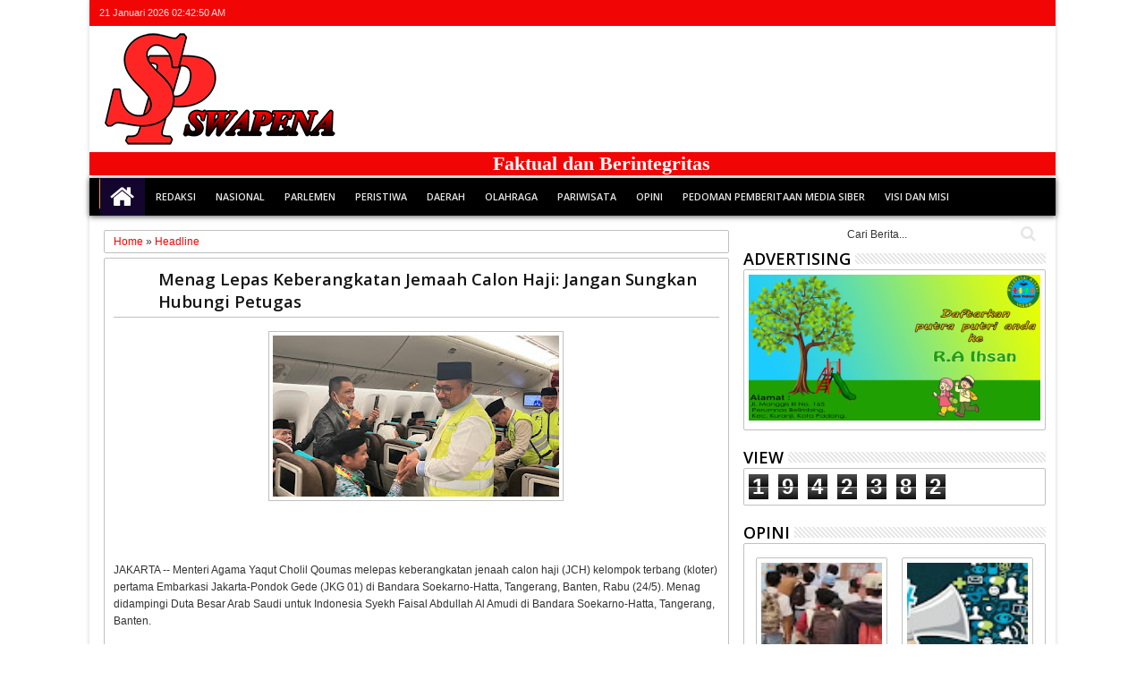

--- FILE ---
content_type: text/html; charset=UTF-8
request_url: https://www.swapena.com/b/stats?style=BLACK_TRANSPARENT&timeRange=ALL_TIME&token=APq4FmAMqYUnqCrunxXhAnkVNxe7hqoIt4Atyp7XWjlVL4wb_oDwHzyjqa-6-BdYZ30M6lCzc_RE10OdWTmhaOB3a08gVF-2pQ
body_size: 27
content:
{"total":1942382,"sparklineOptions":{"backgroundColor":{"fillOpacity":0.1,"fill":"#000000"},"series":[{"areaOpacity":0.3,"color":"#202020"}]},"sparklineData":[[0,42],[1,54],[2,91],[3,79],[4,41],[5,40],[6,47],[7,56],[8,98],[9,32],[10,100],[11,48],[12,41],[13,66],[14,52],[15,43],[16,38],[17,46],[18,50],[19,39],[20,49],[21,41],[22,26],[23,30],[24,49],[25,62],[26,54],[27,60],[28,82],[29,9]],"nextTickMs":45569}

--- FILE ---
content_type: text/html; charset=utf-8
request_url: https://www.google.com/recaptcha/api2/aframe
body_size: 266
content:
<!DOCTYPE HTML><html><head><meta http-equiv="content-type" content="text/html; charset=UTF-8"></head><body><script nonce="ecX8tqAez-7o-izhY0LdDQ">/** Anti-fraud and anti-abuse applications only. See google.com/recaptcha */ try{var clients={'sodar':'https://pagead2.googlesyndication.com/pagead/sodar?'};window.addEventListener("message",function(a){try{if(a.source===window.parent){var b=JSON.parse(a.data);var c=clients[b['id']];if(c){var d=document.createElement('img');d.src=c+b['params']+'&rc='+(localStorage.getItem("rc::a")?sessionStorage.getItem("rc::b"):"");window.document.body.appendChild(d);sessionStorage.setItem("rc::e",parseInt(sessionStorage.getItem("rc::e")||0)+1);localStorage.setItem("rc::h",'1768963369536');}}}catch(b){}});window.parent.postMessage("_grecaptcha_ready", "*");}catch(b){}</script></body></html>

--- FILE ---
content_type: text/javascript; charset=UTF-8
request_url: https://www.swapena.com/feeds/posts/default/-/Langgam?max-results=8&orderby=published&alt=json-in-script&callback=jQuery32109921692377209763_1768963365226&_=1768963365227
body_size: 11340
content:
// API callback
jQuery32109921692377209763_1768963365226({"version":"1.0","encoding":"UTF-8","feed":{"xmlns":"http://www.w3.org/2005/Atom","xmlns$openSearch":"http://a9.com/-/spec/opensearchrss/1.0/","xmlns$blogger":"http://schemas.google.com/blogger/2008","xmlns$georss":"http://www.georss.org/georss","xmlns$gd":"http://schemas.google.com/g/2005","xmlns$thr":"http://purl.org/syndication/thread/1.0","id":{"$t":"tag:blogger.com,1999:blog-8893688423833147694"},"updated":{"$t":"2026-01-21T08:50:00.289+07:00"},"category":[{"term":"Headline"},{"term":"Padang"},{"term":"Nasional"},{"term":"Solok Raya"},{"term":"Peristiwa"},{"term":"Opini"},{"term":"Pesisir Selatan"},{"term":"Sport"},{"term":"Tanah Datar \u0026 Padang Panjang"},{"term":"Bukittinggi \u0026 Agam"},{"term":"Agam"},{"term":"Pariwisata"},{"term":"Limapuluhkota"},{"term":"Mentawai"},{"term":"Pariaman"},{"term":"Pasbar"},{"term":"Bukittinggi"},{"term":"Langgam"},{"term":"Pasaman \u0026 Pasbar"},{"term":"Dharmasraya"},{"term":"Tanah Datar"},{"term":"Sawahlunto"},{"term":"Pasaman Barat"},{"term":"Sijunjung"},{"term":"Pasaman"},{"term":"Otomotif"},{"term":"Padang Panjang"},{"term":"Headline."},{"term":"Payakumbuh"},{"term":"Padang Pariaman"},{"term":"Fadly Amran"},{"term":"Pedoman Pemberitaan Media Siber"},{"term":"Redaksi"},{"term":"Visi dan Misi"}],"title":{"type":"text","$t":"Swapena"},"subtitle":{"type":"html","$t":""},"link":[{"rel":"http://schemas.google.com/g/2005#feed","type":"application/atom+xml","href":"https:\/\/www.swapena.com\/feeds\/posts\/default"},{"rel":"self","type":"application/atom+xml","href":"https:\/\/www.blogger.com\/feeds\/8893688423833147694\/posts\/default\/-\/Langgam?alt=json-in-script\u0026max-results=8\u0026orderby=published"},{"rel":"alternate","type":"text/html","href":"https:\/\/www.swapena.com\/search\/label\/Langgam"},{"rel":"hub","href":"http://pubsubhubbub.appspot.com/"},{"rel":"next","type":"application/atom+xml","href":"https:\/\/www.blogger.com\/feeds\/8893688423833147694\/posts\/default\/-\/Langgam\/-\/Langgam?alt=json-in-script\u0026start-index=9\u0026max-results=8\u0026orderby=published"}],"author":[{"name":{"$t":"Swapena"},"uri":{"$t":"http:\/\/www.blogger.com\/profile\/13846025871143720748"},"email":{"$t":"noreply@blogger.com"},"gd$image":{"rel":"http://schemas.google.com/g/2005#thumbnail","width":"16","height":"16","src":"https:\/\/img1.blogblog.com\/img\/b16-rounded.gif"}}],"generator":{"version":"7.00","uri":"http://www.blogger.com","$t":"Blogger"},"openSearch$totalResults":{"$t":"24"},"openSearch$startIndex":{"$t":"1"},"openSearch$itemsPerPage":{"$t":"8"},"entry":[{"id":{"$t":"tag:blogger.com,1999:blog-8893688423833147694.post-6516833388178017004"},"published":{"$t":"2022-11-07T13:49:00.001+07:00"},"updated":{"$t":"2022-11-07T19:51:41.945+07:00"},"category":[{"scheme":"http://www.blogger.com/atom/ns#","term":"Headline"},{"scheme":"http://www.blogger.com/atom/ns#","term":"Langgam"}],"title":{"type":"text","$t":"Inflasi Sumbar Turun"},"content":{"type":"html","$t":"\u003Cdiv class=\"separator\" style=\"clear: both; text-align: center;\"\u003E\u003Ca href=\"https:\/\/blogger.googleusercontent.com\/img\/b\/R29vZ2xl\/AVvXsEjkPGlzfaU-8qbXAu5dMKew1E2cXWwvpvQMvwqqOQKFB2B24hp2yjAGjzhWp6rbI24hsnjk-wdAr921uhKHBHqIFxdqunIX84jXzyBZzUpZma4jBthuLxquMH61jqElEviJq8sDnpY6IuZhPSQXQFMBIHmc2yk_-ErBNHFP-RWv7rN6vHRPO94wMcT4\/s1600\/IMG-20221107-WA00031.jpg\" imageanchor=\"1\" style=\"margin-left: 1em; margin-right: 1em;\"\u003E\u003Cimg border=\"0\" data-original-height=\"1200\" data-original-width=\"1600\" height=\"240\" src=\"https:\/\/blogger.googleusercontent.com\/img\/b\/R29vZ2xl\/AVvXsEjkPGlzfaU-8qbXAu5dMKew1E2cXWwvpvQMvwqqOQKFB2B24hp2yjAGjzhWp6rbI24hsnjk-wdAr921uhKHBHqIFxdqunIX84jXzyBZzUpZma4jBthuLxquMH61jqElEviJq8sDnpY6IuZhPSQXQFMBIHmc2yk_-ErBNHFP-RWv7rN6vHRPO94wMcT4\/s320\/IMG-20221107-WA00031.jpg\" width=\"320\" \/\u003E\u003C\/a\u003E\u003C\/div\u003E\u003Cbr \/\u003E\u003Cp\u003E\u003Cbr \/\u003E\u003C\/p\u003E\u003Cp\u003EPADANG, SWAPENA -- Tim Pengendali Inflasi Pusat dan Daerah kembali melakukan rapat koordinasi guna menekan laju kenaikan harga bahan pokok di berbagai daerah. Dipimpin oleh Menteri Dalam Negeri Tito Karnavian didampingi Direktur Statistik BPS Windhiarso Ponco Adi, rapat dihadiri seluruh gubernur, bupati dan walikota dari seluruh Indonesia secara virtual.\u003C\/p\u003E\u003Cp\u003EDisampaikan Tito, tingkat inflasi nasional di Bulan Oktober 2022 berada di angka 5,71 persen. Turun 0,11 persen terhadap inflasi pada Bulan September 2022 lalu. Meski belum signifikan, penurunan ini menurut Tito memperlihatkan bahwa kontribusi dan kerja keras seluruh pemerintah daerah sudah mulai menunjukan hasil.\u003C\/p\u003E\u003Cp\u003E\"Ini menyangkut perut rakyat, dan mampu mentriger instabilitas keamanan. Oleh karena itu, kontribusi dan kolaborasi Pemda bersama harus terus dilanjutkan untuk menjaga harga barang dan jasa tetap terkendali,\" ujar Tito tegas.\u003C\/p\u003E\u003Cp\u003EBerdasarkan indikator perkembangan harga pada minggu pertama November, Windhiarso Ponco Adi memaparkan, andil inflasi terbesar masih disumbangkan oleh sektor transportasi sebagai dampak dari kenaikan harga BBM beberapa waktu lalu.\u0026nbsp;\u003C\/p\u003E\u003Cp\u003ESementara pelemahan inflasi disebabkan oleh deflasi pada sektor makanan, minuman dan tembakau. Kelompok ini mencatatkan inflasi -0,97 persen dengan andil sebesar -0,25 persen terhadap angka inflasi nasional.\u003C\/p\u003E\u003Cp\u003E\"Berkaca pada tahun-tahun sebelumnya, bahan pokok makanan mampu menahan laju inflasi pada akhir tahun,\" ujarnya.\u003C\/p\u003E\u003Cp\u003ESementara itu di Sumatera Barat,\u0026nbsp; Mahyeldi menyampaikan, bahwa inflasi terkoreksi 0,59 persen ke angka 7,87 persen pada Bulan Oktober. Meski mengalami penurunan, angka yang relatif masih cukup tinggi ini menurut Buya disebabkan metode sampling yang dilakukan.\u003C\/p\u003E\u003Cp\u003E\"Inflasi di Sumatera Barat merupakan gabungan dari dua kota saja, yaitu Padang dan Bukittinggi. Dua kota ini memang termasuk tertinggi. tapi di Kabupaten Tanah Datar inflasi kita adalah salah satu yang terendah di Indonesia\" ungkap Buya Mahyeldi.\u003C\/p\u003E\u003Cp\u003EAdapun faktor penyebab inflasi terbesar diterangkan Buya, Salah satunya berasal kenaikan biaya distribusi beras dan Ikan tongkol akibat kenaikan harga bbm. Sementara penurunan inflasi disebabkan oleh turunnya harga cabai merah, hijau dan rawit, serta telur dan ayam ras.\u003C\/p\u003E\u003Cp\u003EMenurut Gubernur, produksi beras di Sumatera Barat sebetulnya mengalami surplus, namun tingginya permintaan dari provinsi tetangga seperti Riau dan Kepri menjadi penyebab kenaikan harga.\u003C\/p\u003E\u003Cp\u003E\"Petani kita cukup tersenyum sebetulnya, karena harga beras cukup tinggi dan mampu menyuplai kebutuhan beras di Provinsi Riau dan provinsi tetangga lainnya,\" kata Buya lagi.\u003C\/p\u003E\u003Cp\u003EMeski begitu, Buya menjelaskan Pemerintah Provinsi Sumatera Barat terus melakukan upaya-upaya penekanan laju inflasi. Diantaranya dengan bazar pasar murah di berbagai daerah, gerakan ketahanan dan ternak di desa dan nagari, menjaga kelancaran distribusi pangan, serta menjaga stok pangan daerah, khususnya beras. (mc\/kmf)\u003C\/p\u003E"},"link":[{"rel":"edit","type":"application/atom+xml","href":"https:\/\/www.blogger.com\/feeds\/8893688423833147694\/posts\/default\/6516833388178017004"},{"rel":"self","type":"application/atom+xml","href":"https:\/\/www.blogger.com\/feeds\/8893688423833147694\/posts\/default\/6516833388178017004"},{"rel":"alternate","type":"text/html","href":"https:\/\/www.swapena.com\/2022\/11\/inflasi-sumbar-turun.html","title":"Inflasi Sumbar Turun"}],"author":[{"name":{"$t":"Swapena"},"uri":{"$t":"http:\/\/www.blogger.com\/profile\/13846025871143720748"},"email":{"$t":"noreply@blogger.com"},"gd$image":{"rel":"http://schemas.google.com/g/2005#thumbnail","width":"16","height":"16","src":"https:\/\/img1.blogblog.com\/img\/b16-rounded.gif"}}],"media$thumbnail":{"xmlns$media":"http://search.yahoo.com/mrss/","url":"https:\/\/blogger.googleusercontent.com\/img\/b\/R29vZ2xl\/AVvXsEjkPGlzfaU-8qbXAu5dMKew1E2cXWwvpvQMvwqqOQKFB2B24hp2yjAGjzhWp6rbI24hsnjk-wdAr921uhKHBHqIFxdqunIX84jXzyBZzUpZma4jBthuLxquMH61jqElEviJq8sDnpY6IuZhPSQXQFMBIHmc2yk_-ErBNHFP-RWv7rN6vHRPO94wMcT4\/s72-c\/IMG-20221107-WA00031.jpg","height":"72","width":"72"}},{"id":{"$t":"tag:blogger.com,1999:blog-8893688423833147694.post-2605597107295524729"},"published":{"$t":"2022-06-08T08:38:00.001+07:00"},"updated":{"$t":"2022-06-08T08:38:06.914+07:00"},"category":[{"scheme":"http://www.blogger.com/atom/ns#","term":"Langgam"}],"title":{"type":"text","$t":"Takziah ke Kediaman Ridwan Kamil, Gubernur Mahyeldi Doakan Eril Syahid"},"content":{"type":"html","$t":"\u003Cdiv class=\"separator\" style=\"clear: both; text-align: center;\"\u003E\u003Ca href=\"https:\/\/blogger.googleusercontent.com\/img\/b\/R29vZ2xl\/AVvXsEgS9SdnpGScBC56efJLOgm2SV8LksvYyTxJA8j42QyEBOuzhJ25KJW1bJZm5RW57GaQ4-dhDSo3ZiLOAGFE0pjLZV4QtcC2Yygw5WFCV763_H5BjdlpDomr_snUB2_spx450tnsy1t_uPGLtO6W98k-oujJKqYkERSrml9u6cO3BSKzcDRCqk_hHjU5\/s1600\/IMG-20220607-WA0135.jpg\" imageanchor=\"1\" style=\"margin-left: 1em; margin-right: 1em;\"\u003E\u003Cimg border=\"0\" data-original-height=\"1200\" data-original-width=\"1600\" height=\"240\" src=\"https:\/\/blogger.googleusercontent.com\/img\/b\/R29vZ2xl\/AVvXsEgS9SdnpGScBC56efJLOgm2SV8LksvYyTxJA8j42QyEBOuzhJ25KJW1bJZm5RW57GaQ4-dhDSo3ZiLOAGFE0pjLZV4QtcC2Yygw5WFCV763_H5BjdlpDomr_snUB2_spx450tnsy1t_uPGLtO6W98k-oujJKqYkERSrml9u6cO3BSKzcDRCqk_hHjU5\/s320\/IMG-20220607-WA0135.jpg\" width=\"320\" \/\u003E\u003C\/a\u003E\u003C\/div\u003E\u003Cbr \/\u003E\u003Cp\u003E\u003Cbr \/\u003E\u003C\/p\u003E\u003Cp\u003E\u003Cb\u003EBANDUNG, SWAPENA\u003C\/b\u003E -- Gubenur Sumatera Barat\u0026nbsp; H. Mahyeldi bertakziah ke rumah duka Gubernur Jawa Barat Ridwan Kamil di kediaman Gubernur, Gedung Pakuan, Kota Bandung, Selasa (7\/6) malam.\u003C\/p\u003E\u003Cp\u003ERidwan Kamil tampak tabah sepeninggal Emmeril Kahn Mumtadz, putra sulungnya yang dilaporkan hilang beberapa waktu lalu di sungai Aare, Bern, Swiss. Sebagai seorang ayah, ketabahan Kang Emil dalam menghadapi cobaan yang berat itu mengundang perhatian dan simpati masyarakat luas.\u003C\/p\u003E\u003Cp\u003ESuasana duka masih terasa di lingkungan kediaman rumah dinas Gubernur Jawa Barat itu. Terlihat dari deretan panjang karangan bunga yang bertuliskan ucapan belasungkawa yang terpampang di halaman Gedung Pakuan.\u0026nbsp;\u003C\/p\u003E\u003Cp\u003EDalam kesempatan yang singkat itu, Buya Mahyeldi turut menyampaikan duka yang sangat mendalam kepada Ridwan Kamil. \"Atas nama pribadi dan keluarga, kami turut berduka atas kepergian Eril. Insya Allah Ananda syahid, dan menjadi tabungan Kang Emil di surga,\" ucap Mahyeldi.\u003C\/p\u003E\u003Cp\u003EDiceritakan Kang Emil, begitu beratnya perjuangan Eril ketika berenang di aliran sungai yang sangat dingin itu. Setelah sejauh 1 Km berenang, kemudian Eril memberikan pelampung yang ia pakai ke adiknya, namun karena kondisi sungai yang sangat dingin, kemungkinan almarhum mengalami keram pada saat berenang.\u0026nbsp;\u003C\/p\u003E\u003Cp\u003EMeski masih diliput duka, Kang Emil tetap tampak sangat tabah dan kuat ketika bercerita di hadapan Gubernur\u0026nbsp; Mahyeldi yang didampingi Kang Maman Sudarman, Ketua Paguyuban Warga Sunda Sumatera Barat.\u003C\/p\u003E\u003Cp\u003ESebelum berpamitan, pertemuan tersebut ditutup dengan doa bersama yang dipimpin oleh Ustadz Hendri Susanto. (kmf)\u003C\/p\u003E"},"link":[{"rel":"edit","type":"application/atom+xml","href":"https:\/\/www.blogger.com\/feeds\/8893688423833147694\/posts\/default\/2605597107295524729"},{"rel":"self","type":"application/atom+xml","href":"https:\/\/www.blogger.com\/feeds\/8893688423833147694\/posts\/default\/2605597107295524729"},{"rel":"alternate","type":"text/html","href":"https:\/\/www.swapena.com\/2022\/06\/takziah-ke-kediaman-ridwan-kamil.html","title":"Takziah ke Kediaman Ridwan Kamil, Gubernur Mahyeldi Doakan Eril Syahid"}],"author":[{"name":{"$t":"Swapena"},"uri":{"$t":"http:\/\/www.blogger.com\/profile\/13846025871143720748"},"email":{"$t":"noreply@blogger.com"},"gd$image":{"rel":"http://schemas.google.com/g/2005#thumbnail","width":"16","height":"16","src":"https:\/\/img1.blogblog.com\/img\/b16-rounded.gif"}}],"media$thumbnail":{"xmlns$media":"http://search.yahoo.com/mrss/","url":"https:\/\/blogger.googleusercontent.com\/img\/b\/R29vZ2xl\/AVvXsEgS9SdnpGScBC56efJLOgm2SV8LksvYyTxJA8j42QyEBOuzhJ25KJW1bJZm5RW57GaQ4-dhDSo3ZiLOAGFE0pjLZV4QtcC2Yygw5WFCV763_H5BjdlpDomr_snUB2_spx450tnsy1t_uPGLtO6W98k-oujJKqYkERSrml9u6cO3BSKzcDRCqk_hHjU5\/s72-c\/IMG-20220607-WA0135.jpg","height":"72","width":"72"}},{"id":{"$t":"tag:blogger.com,1999:blog-8893688423833147694.post-557190155556840238"},"published":{"$t":"2022-06-04T16:50:00.001+07:00"},"updated":{"$t":"2022-06-04T21:53:05.509+07:00"},"category":[{"scheme":"http://www.blogger.com/atom/ns#","term":"Langgam"}],"title":{"type":"text","$t":"JCH Kloter Pertama Embarkasi Padang Terbang ke Tanah Suci"},"content":{"type":"html","$t":"\u003Cdiv class=\"separator\" style=\"clear: both; text-align: center;\"\u003E\u003Ca href=\"https:\/\/blogger.googleusercontent.com\/img\/b\/R29vZ2xl\/AVvXsEhTMbe-pa4WVZNk04FNsgHXkbq3jLwyh_45UbZ-deSWouDBg2avulJmVoW5hDOBoPvdoF-heH6kM4NLBdu8MbpyNQi_tr5ddKsoltAhVPgF-ps9TdBr8o4Ey-xxS7hTxgM1HGyhw-MdsrtEJBCOHOv-WZsZ_WjNOC3CAVUaapc2OXA-pahureZ2koNk\/s1600\/IMG-20220604-WA0029.jpg\" imageanchor=\"1\" style=\"margin-left: 1em; margin-right: 1em;\"\u003E\u003Cimg border=\"0\" data-original-height=\"1066\" data-original-width=\"1600\" height=\"213\" src=\"https:\/\/blogger.googleusercontent.com\/img\/b\/R29vZ2xl\/AVvXsEhTMbe-pa4WVZNk04FNsgHXkbq3jLwyh_45UbZ-deSWouDBg2avulJmVoW5hDOBoPvdoF-heH6kM4NLBdu8MbpyNQi_tr5ddKsoltAhVPgF-ps9TdBr8o4Ey-xxS7hTxgM1HGyhw-MdsrtEJBCOHOv-WZsZ_WjNOC3CAVUaapc2OXA-pahureZ2koNk\/s320\/IMG-20220604-WA0029.jpg\" width=\"320\" \/\u003E\u003C\/a\u003E\u003C\/div\u003E\u003Cbr \/\u003E\u003Cp\u003E\u003Cbr \/\u003E\u003C\/p\u003E\u003Cp\u003E\u003Cb\u003EPADANG, SWAPENA -- \u003C\/b\u003EGubernur Sumatera Barat, H. Mahyeldi,\u0026nbsp; melepas jamaah calon haji (JCH) dari Sumatera Barat dan Bengkulu di Aula Utama\u0026nbsp; Asrama Haji Embarkasi Padang, Jalan Garuda Parupuk Tabing, Kota Padang, Sabtu (4\/6). Selepas itu\u0026nbsp; kelompok terbang (Kloter) pertama diterbangkan ke Tanah Suci di Arab Saudi.\u003C\/p\u003E\u003Cp\u003EMahyeldi, yang sekaligus Ketua Ikatan Persaudaraan Haji Indonesia (IPHI) Sumatera Barat, menyampaikan selamat dan rasa syukur atas berangkatnya para jemaah menunaikan ibadah haji ke tanah suci. \"Saya ucapkan selamat menunaikan ibadah haji, semoga bapak dan ibu selalu diberikan oleh Allah SWT dan ikhlas menunaikan ibadah haji, karena syarat utamanya haji adalah ikhlas,\" ungkapnya.\u0026nbsp;\u003C\/p\u003E\u003Cp\u003ESelanjutnya, Buya menyampaikan harapan untuk para jamaah calon\u0026nbsp; haji yang berangkat agar dalam keadaan sehat untuk melaksanakan seluruh rangkaian ibadah haji secara sempurna. \"Semoga para jamaah haji sumbar akan dibimbing oleh Allah SWT, dan kemudian melaksanakan rangkaian ibadah haji mulai\u0026nbsp; berangkat ke tanah suci\u0026nbsp; hingga kembali ke rumah tercinta,\" harap dia.\u0026nbsp;\u003C\/p\u003E\u003Cp\u003EBuya jugaminta kepada jamaah yang berangkat untuk mendoakan pemimpin-pemimpin Indonesia agar dapat membangun daerah dan bangsa dengan semangat persatuan dan kesatuan. \"Kemudian juga tolong didoakan kami yang tinggal di kampung halaman ini dan juga pemimpin kita, mudah-mudahan senantiasa di bawah bimbingan Allah SWT,\" harap Buya.\u003C\/p\u003E\u003Cp\u003ESeusai sambutan Buya melepas secara resmi para jamaah kloter pertama Embarkasi Haji Kota Padang yang akan berangkat ke tanah suci.\u0026nbsp; \"Mari sama-sama kita lepas secara resmi keberangkatan jemaah calon\u0026nbsp; haji kloter pertama embarkasi Padang menuju tanah suci,\" ujar Buya.\u003C\/p\u003E\u003Cp\u003EDalam laporannya, Kepala Kantor Wilayah Kementerian Agama Provinsi Sumbar, Dr. Helmi, mengatakan jamaah calon haji embarkasi Padang diketahui akan memberangkatkan sebanyak 2.840 orang\u0026nbsp; yang diterbangkan dengan tujuh kelompok penerbangan. Dari jumlah sebanyak itu, lima kloter diikuti 2.093 orang berasal dari Sumbar, sementara dua kloter lainnya menerbangkan 747 jemaah asal Bengkulu.\u003C\/p\u003E\u003Cp\u003EIa juga mengatakan para jamaah haji sebelum diberangkatkan telah mempersiapkan diri mereka sejak tahun 2020, mereka sepanjang tahun melaksanakan manasik mandiri sepanjang tahun.\u0026nbsp;\u003C\/p\u003E\u003Cp\u003EDi samping itu, pihaknya juga menyelenggarakan beberapa inovasi penyelenggaraan haji pada tahun ini, antara lain adalah menyurati bupati\/walikota untuk mengantar dan menyambut kepulangan jamaah haji asal daerahnya, menyambut kedatangan jamaah haji dengan shalawat badar dan talbiyah, menyemarakkan ibadah haji dengan spanduk-spanduk yang bernuansa haji sepanjang rute, menyediakan tempat duduk bagi petugas kloter secara menyebar, dan lain sebagainya.\u0026nbsp;\u003C\/p\u003E\u003Cp\u003ETurut hadir saat melepas jamaah calon haji tersebut Wakil ketua DPRD Sumbar, Suwirpen Suib, Walikota Padang, Hendri Septa, Kepala Kejaksaan Sumbar, Yusron, Rektor UIN Imam Bonjol, Eka Putra Wirman, Kepala Dinas Kesehatan, Lila Yanwar, Ketua LKAAM Sumbar, Fauzi Bahar, Kepala Balai Diklat Kota Padang, Khoirul Amani, dan Kepala UPT Asrama Haji Embarkasi Padang, Taufiq Abdullah. (kmf)\u0026nbsp;\u003C\/p\u003E"},"link":[{"rel":"edit","type":"application/atom+xml","href":"https:\/\/www.blogger.com\/feeds\/8893688423833147694\/posts\/default\/557190155556840238"},{"rel":"self","type":"application/atom+xml","href":"https:\/\/www.blogger.com\/feeds\/8893688423833147694\/posts\/default\/557190155556840238"},{"rel":"alternate","type":"text/html","href":"https:\/\/www.swapena.com\/2022\/06\/jch-kloter-pertama-embarkasi-padang.html","title":"JCH Kloter Pertama Embarkasi Padang Terbang ke Tanah Suci"}],"author":[{"name":{"$t":"Swapena"},"uri":{"$t":"http:\/\/www.blogger.com\/profile\/13846025871143720748"},"email":{"$t":"noreply@blogger.com"},"gd$image":{"rel":"http://schemas.google.com/g/2005#thumbnail","width":"16","height":"16","src":"https:\/\/img1.blogblog.com\/img\/b16-rounded.gif"}}],"media$thumbnail":{"xmlns$media":"http://search.yahoo.com/mrss/","url":"https:\/\/blogger.googleusercontent.com\/img\/b\/R29vZ2xl\/AVvXsEhTMbe-pa4WVZNk04FNsgHXkbq3jLwyh_45UbZ-deSWouDBg2avulJmVoW5hDOBoPvdoF-heH6kM4NLBdu8MbpyNQi_tr5ddKsoltAhVPgF-ps9TdBr8o4Ey-xxS7hTxgM1HGyhw-MdsrtEJBCOHOv-WZsZ_WjNOC3CAVUaapc2OXA-pahureZ2koNk\/s72-c\/IMG-20220604-WA0029.jpg","height":"72","width":"72"}},{"id":{"$t":"tag:blogger.com,1999:blog-8893688423833147694.post-4808378253306438431"},"published":{"$t":"2022-05-20T16:23:00.004+07:00"},"updated":{"$t":"2022-05-20T16:23:32.359+07:00"},"category":[{"scheme":"http://www.blogger.com/atom/ns#","term":"Langgam"}],"title":{"type":"text","$t":"Pemprov Sumbar akan Tata Kembali Flyover Duku"},"content":{"type":"html","$t":"\u003Ctable align=\"center\" cellpadding=\"0\" cellspacing=\"0\" class=\"tr-caption-container\" style=\"margin-left: auto; margin-right: auto;\"\u003E\u003Ctbody\u003E\u003Ctr\u003E\u003Ctd style=\"text-align: center;\"\u003E\u003Ca href=\"https:\/\/blogger.googleusercontent.com\/img\/b\/R29vZ2xl\/AVvXsEgow5QS7C30xLPU09D2Yv4oxDndbxLa16veibVkl8asU4n0-k6ZG9kjtcAqF2U5uFa1lgppLGFgbguOFT9qnw9LYqLlMDhLeusMS9a5XpCCPFJ0c3RByrVEJg-Hnvq88rUkerPCtIyyjqyjGPclPlIvgDZdCJ4CM6O39czzqnSlnqAIPNJVINY0Gm1m\/s1178\/20220520_162044.jpg\" imageanchor=\"1\" style=\"margin-left: auto; margin-right: auto;\"\u003E\u003Cimg border=\"0\" data-original-height=\"882\" data-original-width=\"1178\" height=\"240\" src=\"https:\/\/blogger.googleusercontent.com\/img\/b\/R29vZ2xl\/AVvXsEgow5QS7C30xLPU09D2Yv4oxDndbxLa16veibVkl8asU4n0-k6ZG9kjtcAqF2U5uFa1lgppLGFgbguOFT9qnw9LYqLlMDhLeusMS9a5XpCCPFJ0c3RByrVEJg-Hnvq88rUkerPCtIyyjqyjGPclPlIvgDZdCJ4CM6O39czzqnSlnqAIPNJVINY0Gm1m\/s320\/20220520_162044.jpg\" width=\"320\" \/\u003E\u003C\/a\u003E\u003C\/td\u003E\u003C\/tr\u003E\u003Ctr\u003E\u003Ctd class=\"tr-caption\" style=\"text-align: center;\"\u003EAudy Joinaldy\u0026nbsp;\u0026nbsp;\u003C\/td\u003E\u003C\/tr\u003E\u003C\/tbody\u003E\u003C\/table\u003E\u003Cbr \/\u003E\u003Cp\u003E\u003Cbr \/\u003E\u003C\/p\u003E\u003Cp\u003E\u003Cb\u003EPADANG, SWAPENA\u003C\/b\u003E -- Keberadaan Flyover Duku yang tidak jauh dari Bandara Internasional Minangkabau (BIM) merupakan salah satu pintu gerbang yang memberikan impresi awal bagi pengunjung yang masuk ke Sumatera Barat, terutama bagi pengunjung yang datang melalui jalur penerbangan.\u0026nbsp;\u003C\/p\u003E\u003Cp\u003EBaru saja mendarat di bandara, umumnya pengunjung akan melewati flyover yang berada di Kec. Batang Anai, Kab Padang Pariaman tersebut. Sayangnya kondisi flyover saat ini tampak terciderai oleh persoalan sampah yang dibuang sembarangan di sekitar flyover, serta baliho-baliho yang tidak tertata dengan rapi, sehingga memberikan kesan yang kurang baik.\u003C\/p\u003E\u003Cp\u003EMenanggapi situasi demikian, Wakil Gubernur Sumbar, Audy Joinaldy didampingi Kepala Dinas Lingkungan Hidup, Siti Aisyah mengungkapkan rencana Pemprov Sumbar untuk melakukan penataan kembali kawasan flyover agar lebih bersih, tertata, serta memberikan kesan yang lebih menarik saat memasuki wilayah Sumbar.\u003C\/p\u003E\u003Cp\u003E\"Ketika keluar dari BIM, itu lah wajah awal Sumbar, first impression kita, terutama bagi orang yang datang melalui jalur penerbangan,\" ungkap Wagub, Jum'at (20\/5).\u003C\/p\u003E\u003Cp\u003EMelihat kondisi saat ini, Wagub menyampaikan perlunya perhatian khusus, terutama dari Pemerintah Kab. Padang Pariaman, \"Penataan ini tentu butuh kolaborasi, dari pemerintah provinsi, Pemkab. Padang Pariaman, Angkasa Pura juga stakeholder terkait lainnya,\" kata Wagub melanjutkan.\u003C\/p\u003E\u003Cp\u003ESelain itu, dalam rangka penataan, Ia juga mengarahkan agar ke depan dana CSR dari pihak Angkasa Pura, maupun perusahaan lainnya yang berhubungan dengan penerbangan serta berada disekitar flyover Bandara itu diarahkan untuk penataan kawasan tersebut.\u003C\/p\u003E\u003Cp\u003EPada kesempatan yang sama, Wakil Bupati Padang Pariaman Rahmang turut menyampaikan dukungannya atas rencana penataan tersebut. Dengan ditata lebih bersih dan apik tentu akan menjadi nilai tambah bagi Kab. Padang Pariaman.\u003C\/p\u003E\u003Cp\u003ESementara untuk permasalahan sampah yang menjadi perhatian pemerintah provinsi saat ini, Wabup menegaskan bahwa pembuangan sampah di sekitar flyover adalah illegal, dan berkomitmen untuk melakukan penertiban.\u003C\/p\u003E\u003Cp\u003E\"Pembuangan Sampah di Flyover itu jelas illegal, dan akan kita tertibkan, bila perlu akan diberikan punishment,\" tegas Wabup Padang Pariaman itu.\u003C\/p\u003E\u003Cp\u003EMeski masih dalam tahap penjajakan, diketahui nantinya rencana perubahan wajah flyover yang sudah mendapat sambutan positif berbagai pihak tersebut, akan ditindaklanjuti dengan penandatangan perjanjian kerjasama antara Dinas Lingkungan Hidup Prov. Sumbar, Pemkab. Padang Pariaman, Angkasa Pura II, dan Balai Pelaksanaan Jalan Nasional Sumbar sebagai bentuk komitmen terhadap rencana penataan. (mc\/prv)\u003C\/p\u003E"},"link":[{"rel":"edit","type":"application/atom+xml","href":"https:\/\/www.blogger.com\/feeds\/8893688423833147694\/posts\/default\/4808378253306438431"},{"rel":"self","type":"application/atom+xml","href":"https:\/\/www.blogger.com\/feeds\/8893688423833147694\/posts\/default\/4808378253306438431"},{"rel":"alternate","type":"text/html","href":"https:\/\/www.swapena.com\/2022\/05\/pemprov-sumbar-akan-tata-kembali.html","title":"Pemprov Sumbar akan Tata Kembali Flyover Duku"}],"author":[{"name":{"$t":"Swapena"},"uri":{"$t":"http:\/\/www.blogger.com\/profile\/13846025871143720748"},"email":{"$t":"noreply@blogger.com"},"gd$image":{"rel":"http://schemas.google.com/g/2005#thumbnail","width":"16","height":"16","src":"https:\/\/img1.blogblog.com\/img\/b16-rounded.gif"}}],"media$thumbnail":{"xmlns$media":"http://search.yahoo.com/mrss/","url":"https:\/\/blogger.googleusercontent.com\/img\/b\/R29vZ2xl\/AVvXsEgow5QS7C30xLPU09D2Yv4oxDndbxLa16veibVkl8asU4n0-k6ZG9kjtcAqF2U5uFa1lgppLGFgbguOFT9qnw9LYqLlMDhLeusMS9a5XpCCPFJ0c3RByrVEJg-Hnvq88rUkerPCtIyyjqyjGPclPlIvgDZdCJ4CM6O39czzqnSlnqAIPNJVINY0Gm1m\/s72-c\/20220520_162044.jpg","height":"72","width":"72"}},{"id":{"$t":"tag:blogger.com,1999:blog-8893688423833147694.post-4764567682124317923"},"published":{"$t":"2022-05-19T21:00:00.003+07:00"},"updated":{"$t":"2022-05-19T21:41:45.778+07:00"},"category":[{"scheme":"http://www.blogger.com/atom/ns#","term":"Headline"},{"scheme":"http://www.blogger.com/atom/ns#","term":"Langgam"}],"title":{"type":"text","$t":"Embarkasi Haji Sumbar Berangkatkan 2.840 Jemaah Mulai 4 Juni"},"content":{"type":"html","$t":"\u003Cdiv class=\"separator\" style=\"clear: both; text-align: center;\"\u003E\u003Ca href=\"https:\/\/blogger.googleusercontent.com\/img\/b\/R29vZ2xl\/AVvXsEiBzuiMjaR0Wr3VXqfxMVeCuOKUZFVyX1RgAwY1N5UsnR2GM7xwbotaWReY_yeXHcYDqa7ZVQ9EE6RX2atYtOBP4WpFmEsJz5YaR2ow9A01za3_smGD9gFvyxd_NblidBt4Hovp26Qk2mQu2OtanY3OVxWLN_NvtSmQaB4WdixlSGRQQbKu3NYY0_3K\/s1600\/IMG-20220519-WA0000.jpg\" imageanchor=\"1\" style=\"margin-left: 1em; margin-right: 1em;\"\u003E\u003Cimg border=\"0\" data-original-height=\"1066\" data-original-width=\"1600\" height=\"213\" src=\"https:\/\/blogger.googleusercontent.com\/img\/b\/R29vZ2xl\/AVvXsEiBzuiMjaR0Wr3VXqfxMVeCuOKUZFVyX1RgAwY1N5UsnR2GM7xwbotaWReY_yeXHcYDqa7ZVQ9EE6RX2atYtOBP4WpFmEsJz5YaR2ow9A01za3_smGD9gFvyxd_NblidBt4Hovp26Qk2mQu2OtanY3OVxWLN_NvtSmQaB4WdixlSGRQQbKu3NYY0_3K\/s320\/IMG-20220519-WA0000.jpg\" width=\"320\" \/\u003E\u003C\/a\u003E\u003C\/div\u003E\u003Cbr \/\u003E\u003Cp\u003E\u003Cbr \/\u003E\u003C\/p\u003E\u003Cp\u003E\u003Cb\u003EPADANG, SWAPENA \u003C\/b\u003E-- Embarkasi Haji Sumatera Barat siap memberangkatkan sebanyak 2.840 calon jemaah haji mulai 4 Juni mendatang. Keberangkatan jemaah nantinya dibagi dalam tujuh kelompok penerbangan (kloter), dimana lima kloter diikuti 2.093 orang di antaranya berasal dari Sumbar. Sedangkan dua kloter lainnya menerbangkan 747 jemaah asal Bengkulu.\u003C\/p\u003E\u003Cp\u003EHal tersebut diungkapkan Kepala Kantor Kementerian Agama Wilayah Sumatera Barat, Helmi pada pelantikan Petugas Penyelenggara Ibadah Haji (PPIH) Sumbar Tahun 2022, di Asrama Embarkasi Haji Padang, Kamis (19\/5).\u003C\/p\u003E\u003Cp\u003ETurut dilantik selaku pengarah PPIH Sumbar, Gubernur Mahyeldi mengatakan setelah dua tahun absen dari penyelenggaraan ibadah haji akibat pandemi Covid-19, PPIH bertekad untuk memberikan pelayanan terbaik bagi jemaah haji pada tahun 2022 M\/ 1443 H ini. \"Alhamdulillah, dengan dilantiknya PPIH dapat memberikan kebahagiaan bagi masyarakat yang sudah merindukan berangkat haji,\" kata Gubernur.\u003C\/p\u003E\u003Cp\u003E\"Kepada seluruh petugas penyelenggara yang dilantik, kami harapkan dapat memberikan pelayanan terbaik, membantu para jemaah agar menjadi Haji yang mabrur,\" lanjutnya lagi.\u003C\/p\u003E\u003Cp\u003EHadir melantik PPIH, Direktur Pengelolaan Dana Haji dan Sistem Informasi Haji Terpadu, Ditjen Penyelenggara Haji dan Umrah Kementerian Agama, Jaja Jailani MM menerangkan, masa operasional ibadah haji 2022 M\/ 1443 H gelombang pertama berlangsung pada tanggal 4 hingga 18 Juni mendatang, lalu dilanjutkan gelombang kedua dimulai tanggal 19 sampai dengan 3 Juli.\u003C\/p\u003E\u003Cp\u003ESementara setelah Wukuf di Padang Arafah yang jatuh pada tanggal 8 Juli, pemulangan jemaah gelombang pertama dari Jeddah akan berlangsung tanggal 15 sampai 29 Juli dan pemulangan gelombang kedua dari Kota Madinah dimulai tanggal 30 Juli hingga 13 Agustus nanti.\u003C\/p\u003E\u003Cp\u003E\"Secara keseluruhan nanti operasional akan menerbangkan 92825 jemaah, dibagi ke dalam 241 kloter dari 13 Embarkasi,\" terang Jaja.\u003C\/p\u003E\u003Cp\u003ELebih lanjut Jaja menjelaskan pada Haji Tahun ini akan diterapkan zonasi berdasarakan asal embarkasi untuk memudahkan mengarahkan jemaah. Selain itu khusus pada embarkasi DKI Jakarta, pihaknya juga telah menerapkan fast track imigrasi bagi calon jemaah haji.\u003C\/p\u003E\u003Cp\u003E\"Mudah-mudahan untuk memberikan pelayanan terbaik bagi jemaah, tahun depan di Embarkasi Sumatera Barat fast track imigrasi juga bisa kita terapkan,\" pungkasnya. (mc\/kmf)\u003C\/p\u003E"},"link":[{"rel":"edit","type":"application/atom+xml","href":"https:\/\/www.blogger.com\/feeds\/8893688423833147694\/posts\/default\/4764567682124317923"},{"rel":"self","type":"application/atom+xml","href":"https:\/\/www.blogger.com\/feeds\/8893688423833147694\/posts\/default\/4764567682124317923"},{"rel":"alternate","type":"text/html","href":"https:\/\/www.swapena.com\/2022\/05\/embarkasi-haji-sumbar-terbangkan-2840.html","title":"Embarkasi Haji Sumbar Berangkatkan 2.840 Jemaah Mulai 4 Juni"}],"author":[{"name":{"$t":"Swapena"},"uri":{"$t":"http:\/\/www.blogger.com\/profile\/13846025871143720748"},"email":{"$t":"noreply@blogger.com"},"gd$image":{"rel":"http://schemas.google.com/g/2005#thumbnail","width":"16","height":"16","src":"https:\/\/img1.blogblog.com\/img\/b16-rounded.gif"}}],"media$thumbnail":{"xmlns$media":"http://search.yahoo.com/mrss/","url":"https:\/\/blogger.googleusercontent.com\/img\/b\/R29vZ2xl\/AVvXsEiBzuiMjaR0Wr3VXqfxMVeCuOKUZFVyX1RgAwY1N5UsnR2GM7xwbotaWReY_yeXHcYDqa7ZVQ9EE6RX2atYtOBP4WpFmEsJz5YaR2ow9A01za3_smGD9gFvyxd_NblidBt4Hovp26Qk2mQu2OtanY3OVxWLN_NvtSmQaB4WdixlSGRQQbKu3NYY0_3K\/s72-c\/IMG-20220519-WA0000.jpg","height":"72","width":"72"}},{"id":{"$t":"tag:blogger.com,1999:blog-8893688423833147694.post-5123919582682359454"},"published":{"$t":"2022-02-15T09:00:00.000+07:00"},"updated":{"$t":"2022-02-15T09:17:12.045+07:00"},"category":[{"scheme":"http://www.blogger.com/atom/ns#","term":"Headline"},{"scheme":"http://www.blogger.com/atom/ns#","term":"Langgam"}],"title":{"type":"text","$t":"Akan Siapkan Ranperda, Gubernur Mahyeldi Sebut Kata Kunci Soal Gambir"},"content":{"type":"html","$t":"\u003Cdiv class=\"separator\" style=\"clear: both; text-align: center;\"\u003E\u003Ca href=\"https:\/\/blogger.googleusercontent.com\/img\/a\/AVvXsEhiUeqHPyUo2f9g0VHb13nVh97hm7gWAVWwudsLAuuFg31YsvtqAsKAo3F2C8iWjyRO18B3W3YmrEvQi8p0bH_e0dV1J2v1otXcPUR9BCj3Km_X2E9CSvrR76DeK6l0Sz1ZsBZ0dYFkNypM4WpSrgNv02DqH8621Qe0YCfiTdImVS3ycxuGeo0fWUuP=s1280\" imageanchor=\"1\" style=\"margin-left: 1em; margin-right: 1em;\"\u003E\u003Cimg border=\"0\" data-original-height=\"853\" data-original-width=\"1280\" height=\"213\" src=\"https:\/\/blogger.googleusercontent.com\/img\/a\/AVvXsEhiUeqHPyUo2f9g0VHb13nVh97hm7gWAVWwudsLAuuFg31YsvtqAsKAo3F2C8iWjyRO18B3W3YmrEvQi8p0bH_e0dV1J2v1otXcPUR9BCj3Km_X2E9CSvrR76DeK6l0Sz1ZsBZ0dYFkNypM4WpSrgNv02DqH8621Qe0YCfiTdImVS3ycxuGeo0fWUuP=s320\" width=\"320\" \/\u003E\u003C\/a\u003E\u003C\/div\u003E\u003Cbr \/\u003E\u003Cp\u003E\u003Cb\u003EPADANG, SWAPENA\u003C\/b\u003E -- Gubernur Sumatera Barat, Mahyeldi dalam waktu dekat akan menyiapkan rancangan peraturan daerah (Ranperda) terkait penatausahaan komoditi gambir di daerah ini. Salah satu poin penting dengan adanya regulasi tersebut adalah, adanya standarisasi harga gambir, sehingga bisa memberikan kepastian dan kestabilan harga komoditi unggulan Sumbar itu.\u003C\/p\u003E\u003Cp\u003EHal itu diungkapkan gubernur saat memberikan arahan dalam rapat pertemuan antara para eksportir gambir asal India dengan asosiasi dan kelompok tani gambir Sumbar, di antaranya berasal dari Kabupaten Limapuluh Kota di ruang rapat komplek Gubernuran Sumbar, Senin (14\/2) malam.\u003C\/p\u003E\u003Cp\u003EMenurut gubernur, kata kunci untuk menjawab persoalan gambir adalah menjaga kualitas. Caranya melalui peran aktif pemerintah melalui Dinas Pertanian untuk secara intensif melakukan pembinaan dan evaluasi berbagai kekurangan.\u003C\/p\u003E\u003Cp\u003E\"Kuncinya adalah kualitas yang harus diperbaiki. Selama ini dinas kurang perhatian. Perlu pembinaan pada para petani sekaligus evaluasi, mungkin peralatannya, mungkin pengetahuannya. Insyaallah kita akan siapkan ranperda nya nanti untuk menjadi dasar pengaturan gambir, termasuk penetapan harga dasar,\" kata Buya Mahyeldi.\u003C\/p\u003E\u003Cp\u003EDitambahkan gubernur, petani dan pengusaha saling membutuhkan. Hubungan saling menguntungkan harus menjadi dasar. Karena itu gubernur mengapresiasi pertemuan tersebut.\u003C\/p\u003E\u003Cp\u003E\"Petani dan pengusaha sudah mau datang, duduk bersama seperti ini sudah merupakan wujud niat baik. Mari kita bangun semangat kebersamaan, semoga para petani kedepan lebih terorganisir dan hubungan dengan pengusaha juga semakin lebih baik,\" tambah gubernur.\u003C\/p\u003E\u003Cp\u003EHadir dalam pertemuan tersebut Asisten II Setdaprov Sumbar Wardarusmen, Kepala Dinas Pertanian Syafrizal, Ketua Kadin Sumbar Ramal Saleh, Asosiasi Petani Gambir Pesisir Selatan serta Forum Peduli Petani Gambir Kapur IX, Kabupaten Limapuluh Kota.\u003C\/p\u003E\u003Cp\u003ESebelumnya dalam pemaparan, salah seorang perwakilan eksportir gambir asal India, Rajes, menyebut bahwa sebagai pengusaha sangat siap membeli gambir produksi masyarakat dengan harga tinggi, asal produknya bagus dan berkualitas.\u003C\/p\u003E\u003Cp\u003E\"Soal harga harus dikontrol pemerintah daerah, sebab di dunia hanya ada di Sumbar. Kita siap beli harga mahal, tapi kualitas harus dijaga sebab banyak gambir yang dicampur tanah atau pupuk,\" kata Rajes.\u003C\/p\u003E\u003Cp\u003EHal ini diaminkan Ketua Kadin Sumbar, Ramal Saleh. Sebagai orang yang pernah berbisnis gambir, menurut Ramal, saat ini memang diperlukan pengolahan sedemikian rupa supaya standar kualitas ekspornya bisa terjaga, seperti halnya komoditi karet, sehingga harga jelas dan tidak fluktuatif. (mmc\/kmf)\u003C\/p\u003E"},"link":[{"rel":"edit","type":"application/atom+xml","href":"https:\/\/www.blogger.com\/feeds\/8893688423833147694\/posts\/default\/5123919582682359454"},{"rel":"self","type":"application/atom+xml","href":"https:\/\/www.blogger.com\/feeds\/8893688423833147694\/posts\/default\/5123919582682359454"},{"rel":"alternate","type":"text/html","href":"https:\/\/www.swapena.com\/2022\/02\/akan-siapkan-ranperda-gubernur-mahyeldi.html","title":"Akan Siapkan Ranperda, Gubernur Mahyeldi Sebut Kata Kunci Soal Gambir"}],"author":[{"name":{"$t":"Swapena"},"uri":{"$t":"http:\/\/www.blogger.com\/profile\/13846025871143720748"},"email":{"$t":"noreply@blogger.com"},"gd$image":{"rel":"http://schemas.google.com/g/2005#thumbnail","width":"16","height":"16","src":"https:\/\/img1.blogblog.com\/img\/b16-rounded.gif"}}],"media$thumbnail":{"xmlns$media":"http://search.yahoo.com/mrss/","url":"https:\/\/blogger.googleusercontent.com\/img\/a\/AVvXsEhiUeqHPyUo2f9g0VHb13nVh97hm7gWAVWwudsLAuuFg31YsvtqAsKAo3F2C8iWjyRO18B3W3YmrEvQi8p0bH_e0dV1J2v1otXcPUR9BCj3Km_X2E9CSvrR76DeK6l0Sz1ZsBZ0dYFkNypM4WpSrgNv02DqH8621Qe0YCfiTdImVS3ycxuGeo0fWUuP=s72-c","height":"72","width":"72"}},{"id":{"$t":"tag:blogger.com,1999:blog-8893688423833147694.post-57792943212405470"},"published":{"$t":"2021-10-28T17:00:00.001+07:00"},"updated":{"$t":"2021-10-28T18:23:53.406+07:00"},"category":[{"scheme":"http://www.blogger.com/atom/ns#","term":"Headline"},{"scheme":"http://www.blogger.com/atom/ns#","term":"Langgam"}],"title":{"type":"text","$t":"Presiden akan Anugerahkan Gelar Pahlawan kepada 4 Tokoh,  tak Ada dari Sumbar   "},"content":{"type":"html","$t":"\u003Ctable align=\"center\" cellpadding=\"0\" cellspacing=\"0\" class=\"tr-caption-container\" style=\"margin-left: auto; margin-right: auto;\"\u003E\u003Ctbody\u003E\u003Ctr\u003E\u003Ctd style=\"text-align: center;\"\u003E\u003Ca href=\"https:\/\/blogger.googleusercontent.com\/img\/a\/AVvXsEgKAQD_Q5SyLw6qAQFhyVW2ZfP6snY0bNSGF9vDAT1HAnjTjUzSDxLj09dh-vupFgvubtQQgKXqAHDkr1jiMlx6HZtH25iv_91SuTLitczKyIKgF8NKWl4AonEp1LhB8LMz7eNuFqgDAyCs6q5fuiRUnaKtgqQwNhrMlq3WIMKfcAJ_JDRqNIcmVrRJ=s568\" style=\"margin-left: auto; margin-right: auto;\"\u003E\u003Cimg border=\"0\" data-original-height=\"364\" data-original-width=\"568\" height=\"205\" src=\"https:\/\/blogger.googleusercontent.com\/img\/a\/AVvXsEgKAQD_Q5SyLw6qAQFhyVW2ZfP6snY0bNSGF9vDAT1HAnjTjUzSDxLj09dh-vupFgvubtQQgKXqAHDkr1jiMlx6HZtH25iv_91SuTLitczKyIKgF8NKWl4AonEp1LhB8LMz7eNuFqgDAyCs6q5fuiRUnaKtgqQwNhrMlq3WIMKfcAJ_JDRqNIcmVrRJ=s320\" width=\"320\" \/\u003E\u003C\/a\u003E\u003C\/td\u003E\u003C\/tr\u003E\u003Ctr\u003E\u003Ctd class=\"tr-caption\" style=\"text-align: center;\"\u003EMahfud Md\u0026nbsp;\u003C\/td\u003E\u003C\/tr\u003E\u003C\/tbody\u003E\u003C\/table\u003E\u003Cbr \/\u003E\u003Cp\u003E\u003Cb style=\"font-family: Calibri, sans-serif; font-size: 11pt;\"\u003EJAKARTA, SWAPENA\u003C\/b\u003E\u003Cspan face=\"Calibri, sans-serif\" style=\"font-size: 11pt;\"\u003E -- Presiden Joko Widodo (Jokowi) telah mengeluarkan keputusan presiden (keppres) untuk menganugerahi gelar pahlawan nasional. Ada empat tokoh dari berbagai daerah yang akan dianugerahi gelar pahlawan.\u0026nbsp; Kepastian itu diutarakan Menteri Koordinator Politik, Hukum, dan Keamanan (Menko Polhukam), Mahfud Md, Kamis (28\/10)\u003C\/span\u003E\u003C\/p\u003E\u003Cp class=\"yiv2013972613MsoNormal\" style=\"font-family: Calibri, sans-serif; font-size: 11pt; line-height: 17.2627px; margin: 0in 0in 8pt; overflow-wrap: break-word;\"\u003EDari empat tokoh tersebut tidak ada yang berasal dari Sumatera Barat (Sumbar). Padahal, sebelumnya Sumbar mengusulkan tiga nama untuk dianugerahi gelar pahlawan.\u003C\/p\u003E\u003Cp class=\"yiv2013972613MsoNormal\" style=\"font-family: Calibri, sans-serif; font-size: 11pt; line-height: 17.2627px; margin: 0in 0in 8pt; overflow-wrap: break-word;\"\u003EMahfud yang juga ketua Dewan Gelar dan Tanda Kehormatan (DGTK itu menuturkan empat tokoh dipilih untuk mendapatkan gelar pahlawan nasional berdasarkan kriteria yang telah ditentukan. Dengan mengutamakan pemerataan daerah sebagai syarat yang paling menonjol.\u003C\/p\u003E\u003Cp class=\"yiv2013972613MsoNormal\" style=\"font-family: Calibri, sans-serif; font-size: 11pt; line-height: 17.2627px; margin: 0in 0in 8pt; overflow-wrap: break-word;\"\u003EKe empat nama tokoh yang akan mendapat gelar pahlawan itu sebagaimana dikutip\u0026nbsp;\u003Cspan style=\"overflow-wrap: break-word;\"\u003E\u003Ci\u003Edetikcom\u003C\/i\u003E\u003C\/span\u003E\u003Ci style=\"overflow-wrap: break-word;\"\u003E\u0026nbsp;\u003C\/i\u003E\u0026nbsp;adalah:\u003C\/p\u003E\u003Cp class=\"yiv2013972613MsoNormal\" style=\"font-family: Calibri, sans-serif; font-size: 11pt; line-height: 17.2627px; margin: 0in 0in 8pt; overflow-wrap: break-word;\"\u003E1. Almarhun Tombo Lututu (Sulawesi Tengah)\u003C\/p\u003E\u003Cp class=\"yiv2013972613MsoNormal\" style=\"font-family: Calibri, sans-serif; font-size: 11pt; line-height: 17.2627px; margin: 0in 0in 8pt; overflow-wrap: break-word;\"\u003E2. Almarhun Sultam Aji Muhammad Idris (Kalimatan Tengah)\u003C\/p\u003E\u003Cp class=\"yiv2013972613MsoNormal\" style=\"font-family: Calibri, sans-serif; font-size: 11pt; line-height: 17.2627px; margin: 0in 0in 8pt; overflow-wrap: break-word;\"\u003E3. Almarhum Usmar Ismail (DKI Jakarta)\u003C\/p\u003E\u003Cp class=\"yiv2013972613MsoNormal\" style=\"font-family: Calibri, sans-serif; font-size: 11pt; line-height: 17.2627px; margin: 0in 0in 8pt; overflow-wrap: break-word;\"\u003E4. Almarhum Raden Aria Wangsakara (Baanten).\u003C\/p\u003E\u003Cp class=\"yiv2013972613MsoNormal\" style=\"font-family: Calibri, sans-serif; font-size: 11pt; line-height: 17.2627px; margin: 0in 0in 8pt; overflow-wrap: break-word;\"\u003ESebelumnya, Pemerintah Sumatera Barat mengusulkan sejumlah nama tokoh untuk dijadikan pahlawan, salah satu di antaranya adalah Chatib Sulaiman. “Memang tahun ini kita usulkan tiga nama tokoh, “ kata Kepala Dinas Kominfotik Sumbar, Jasman Rizal, Kamis (28\/10).\u003C\/p\u003E\u003Cp class=\"yiv2013972613MsoNormal\" style=\"font-family: Calibri, sans-serif; font-size: 11pt; line-height: 17.2627px; margin: 0in 0in 8pt; overflow-wrap: break-word;\"\u003EIa menyebitkan tiga tokoh yang diajukan ke pemerintah pusat adalah Chatib Sulaiman dari Limapuluh Kota, Samaun Bakri dan Bagindo Dahlan Abdullah yang keduanya dari\u0026nbsp; Kota Pariaman. (sp)\u003C\/p\u003E"},"link":[{"rel":"edit","type":"application/atom+xml","href":"https:\/\/www.blogger.com\/feeds\/8893688423833147694\/posts\/default\/57792943212405470"},{"rel":"self","type":"application/atom+xml","href":"https:\/\/www.blogger.com\/feeds\/8893688423833147694\/posts\/default\/57792943212405470"},{"rel":"alternate","type":"text/html","href":"https:\/\/www.swapena.com\/2021\/10\/presiden-akan-anugerahkan-gelar.html","title":"Presiden akan Anugerahkan Gelar Pahlawan kepada 4 Tokoh,  tak Ada dari Sumbar   "}],"author":[{"name":{"$t":"Swapena"},"uri":{"$t":"http:\/\/www.blogger.com\/profile\/13846025871143720748"},"email":{"$t":"noreply@blogger.com"},"gd$image":{"rel":"http://schemas.google.com/g/2005#thumbnail","width":"16","height":"16","src":"https:\/\/img1.blogblog.com\/img\/b16-rounded.gif"}}],"media$thumbnail":{"xmlns$media":"http://search.yahoo.com/mrss/","url":"https:\/\/blogger.googleusercontent.com\/img\/a\/AVvXsEgKAQD_Q5SyLw6qAQFhyVW2ZfP6snY0bNSGF9vDAT1HAnjTjUzSDxLj09dh-vupFgvubtQQgKXqAHDkr1jiMlx6HZtH25iv_91SuTLitczKyIKgF8NKWl4AonEp1LhB8LMz7eNuFqgDAyCs6q5fuiRUnaKtgqQwNhrMlq3WIMKfcAJ_JDRqNIcmVrRJ=s72-c","height":"72","width":"72"}},{"id":{"$t":"tag:blogger.com,1999:blog-8893688423833147694.post-1193942850912886830"},"published":{"$t":"2021-10-04T22:58:00.004+07:00"},"updated":{"$t":"2021-10-04T22:58:39.337+07:00"},"category":[{"scheme":"http://www.blogger.com/atom/ns#","term":"Headline"},{"scheme":"http://www.blogger.com/atom/ns#","term":"Langgam"}],"title":{"type":"text","$t":"Ada Tambahan Positif Covid-19 di Sumbar 6 Orang, Sembuh 121"},"content":{"type":"html","$t":"\u003Cdiv class=\"separator\" style=\"clear: both; text-align: center;\"\u003E\u003Ca href=\"https:\/\/blogger.googleusercontent.com\/img\/b\/R29vZ2xl\/AVvXsEiw5Sl2doDQxbTwwNVH3O8zR9SmxHcVe-zCBewC9Mu6PSJ64QooYbQEfngpCnDqIeMKXjgj-kDNKPmCo-n_j1vuTPCZpruRhKL9GUH2rq1VU7SwhQl8izn3dCOoFBBoHshpE5AI6pFdbek\/s550\/zero+covid.jpg\" imageanchor=\"1\" style=\"margin-left: 1em; margin-right: 1em;\"\u003E\u003Cimg border=\"0\" data-original-height=\"316\" data-original-width=\"550\" height=\"184\" src=\"https:\/\/blogger.googleusercontent.com\/img\/b\/R29vZ2xl\/AVvXsEiw5Sl2doDQxbTwwNVH3O8zR9SmxHcVe-zCBewC9Mu6PSJ64QooYbQEfngpCnDqIeMKXjgj-kDNKPmCo-n_j1vuTPCZpruRhKL9GUH2rq1VU7SwhQl8izn3dCOoFBBoHshpE5AI6pFdbek\/s320\/zero+covid.jpg\" width=\"320\" \/\u003E\u003C\/a\u003E\u003C\/div\u003E\u003Cbr \/\u003E\u003Cp\u003E\u003Cb\u003EPADANG, SWAPENA\u003C\/b\u003E -- Kasus Covid-19 di Sumatera Barat kian landai. Meski demikian hari ini, Senin (4\/10) ada tambahan positif 6 orang dan 121 orang dinyatakan sembuh.\u003C\/p\u003E\u003Cp\u003EDengan pertambahan kasus demikian, maka hingga hari ini total warga Sumbar yang positif Covid-19 sebanyak 89.398\u0026nbsp; orang. Sedangkan yang dinyatakan sembuh berjumlah 86.571 orang. Kasus aktif tinggal 700 atau 0,78 persen.\u003C\/p\u003E\u003Cp\u003EJuru Bicara Gugus Tugas Percepatan Penanganan Covid-19 Provinsi Sumatera Barat, Jasman Rizal Dt. Bandaro Bendang dalam siaran persnya yang diterima \u003Ci\u003Eswapena.com\u003C\/i\u003E mengatakan, tambahan pasien positif 6 orang hari ini setelah dilakukan pemeriksaan terhadap 156 sampel swab pada Laboratorium Fakultas Kedokteran Unand, Padang. Tidak ada tambahan pasien meninggal hari ini.\u003C\/p\u003E\u003Cp\u003EBerikut data sebaran ke 6 warga Sumbar yang terkonfirmasi positif Covid-19 hari ini:\u003C\/p\u003E\u003Cp\u003E1. Kota Padang 2 orang\u003C\/p\u003E\u003Cp\u003E2. Kabupaten Pasaman 1 orang\u003C\/p\u003E\u003Cp\u003E3\u0026nbsp; Kabupaten Agam 1 orang\u003C\/p\u003E\u003Cp\u003E4. Kabupaten Solok 1 orang\u003C\/p\u003E\u003Cp\u003E5. Kabupaten Sijunjung 1 orang\u003C\/p\u003E\u003Cp\u003EPasien sembuh sebanyak 121 orang, dengan rincian:\u003C\/p\u003E\u003Cp\u003E1. Kota Padang 12 orang\u003C\/p\u003E\u003Cp\u003E2. Kota Bukittinggi 1 orang\u003C\/p\u003E\u003Cp\u003E3. Kabupaten Agam 1 orang\u003C\/p\u003E\u003Cp\u003E4. Kabupaten Solok 10 orang\u003C\/p\u003E\u003Cp\u003E5. Kabupaten Sijunjung 1 orang\u003C\/p\u003E\u003Cp\u003E6. Kabupaten Pesisir Selatan 86 orang\u003C\/p\u003E\u003Cp\u003E7. Kabupaten Pasaman Barat 10 orang. (sp)\u003C\/p\u003E"},"link":[{"rel":"edit","type":"application/atom+xml","href":"https:\/\/www.blogger.com\/feeds\/8893688423833147694\/posts\/default\/1193942850912886830"},{"rel":"self","type":"application/atom+xml","href":"https:\/\/www.blogger.com\/feeds\/8893688423833147694\/posts\/default\/1193942850912886830"},{"rel":"alternate","type":"text/html","href":"https:\/\/www.swapena.com\/2021\/10\/ada-tambahan-positif-covid-19-di-sumbar.html","title":"Ada Tambahan Positif Covid-19 di Sumbar 6 Orang, Sembuh 121"}],"author":[{"name":{"$t":"Swapena"},"uri":{"$t":"http:\/\/www.blogger.com\/profile\/13846025871143720748"},"email":{"$t":"noreply@blogger.com"},"gd$image":{"rel":"http://schemas.google.com/g/2005#thumbnail","width":"16","height":"16","src":"https:\/\/img1.blogblog.com\/img\/b16-rounded.gif"}}],"media$thumbnail":{"xmlns$media":"http://search.yahoo.com/mrss/","url":"https:\/\/blogger.googleusercontent.com\/img\/b\/R29vZ2xl\/AVvXsEiw5Sl2doDQxbTwwNVH3O8zR9SmxHcVe-zCBewC9Mu6PSJ64QooYbQEfngpCnDqIeMKXjgj-kDNKPmCo-n_j1vuTPCZpruRhKL9GUH2rq1VU7SwhQl8izn3dCOoFBBoHshpE5AI6pFdbek\/s72-c\/zero+covid.jpg","height":"72","width":"72"}}]}});

--- FILE ---
content_type: text/javascript; charset=UTF-8
request_url: https://www.swapena.com/feeds/posts/default/-/Opini?max-results=8&orderby=published&alt=json-in-script&callback=jQuery32109921692377209763_1768963365224&_=1768963365225
body_size: 12087
content:
// API callback
jQuery32109921692377209763_1768963365224({"version":"1.0","encoding":"UTF-8","feed":{"xmlns":"http://www.w3.org/2005/Atom","xmlns$openSearch":"http://a9.com/-/spec/opensearchrss/1.0/","xmlns$blogger":"http://schemas.google.com/blogger/2008","xmlns$georss":"http://www.georss.org/georss","xmlns$gd":"http://schemas.google.com/g/2005","xmlns$thr":"http://purl.org/syndication/thread/1.0","id":{"$t":"tag:blogger.com,1999:blog-8893688423833147694"},"updated":{"$t":"2026-01-21T08:50:00.289+07:00"},"category":[{"term":"Headline"},{"term":"Padang"},{"term":"Nasional"},{"term":"Solok Raya"},{"term":"Peristiwa"},{"term":"Opini"},{"term":"Pesisir Selatan"},{"term":"Sport"},{"term":"Tanah Datar \u0026 Padang Panjang"},{"term":"Bukittinggi \u0026 Agam"},{"term":"Agam"},{"term":"Pariwisata"},{"term":"Limapuluhkota"},{"term":"Mentawai"},{"term":"Pariaman"},{"term":"Pasbar"},{"term":"Bukittinggi"},{"term":"Langgam"},{"term":"Pasaman \u0026 Pasbar"},{"term":"Dharmasraya"},{"term":"Tanah Datar"},{"term":"Sawahlunto"},{"term":"Pasaman Barat"},{"term":"Sijunjung"},{"term":"Pasaman"},{"term":"Otomotif"},{"term":"Padang Panjang"},{"term":"Headline."},{"term":"Payakumbuh"},{"term":"Padang Pariaman"},{"term":"Fadly Amran"},{"term":"Pedoman Pemberitaan Media Siber"},{"term":"Redaksi"},{"term":"Visi dan Misi"}],"title":{"type":"text","$t":"Swapena"},"subtitle":{"type":"html","$t":""},"link":[{"rel":"http://schemas.google.com/g/2005#feed","type":"application/atom+xml","href":"https:\/\/www.swapena.com\/feeds\/posts\/default"},{"rel":"self","type":"application/atom+xml","href":"https:\/\/www.blogger.com\/feeds\/8893688423833147694\/posts\/default\/-\/Opini?alt=json-in-script\u0026max-results=8\u0026orderby=published"},{"rel":"alternate","type":"text/html","href":"https:\/\/www.swapena.com\/search\/label\/Opini"},{"rel":"hub","href":"http://pubsubhubbub.appspot.com/"},{"rel":"next","type":"application/atom+xml","href":"https:\/\/www.blogger.com\/feeds\/8893688423833147694\/posts\/default\/-\/Opini\/-\/Opini?alt=json-in-script\u0026start-index=9\u0026max-results=8\u0026orderby=published"}],"author":[{"name":{"$t":"Swapena"},"uri":{"$t":"http:\/\/www.blogger.com\/profile\/13846025871143720748"},"email":{"$t":"noreply@blogger.com"},"gd$image":{"rel":"http://schemas.google.com/g/2005#thumbnail","width":"16","height":"16","src":"https:\/\/img1.blogblog.com\/img\/b16-rounded.gif"}}],"generator":{"version":"7.00","uri":"http://www.blogger.com","$t":"Blogger"},"openSearch$totalResults":{"$t":"356"},"openSearch$startIndex":{"$t":"1"},"openSearch$itemsPerPage":{"$t":"8"},"entry":[{"id":{"$t":"tag:blogger.com,1999:blog-8893688423833147694.post-6646934906943796227"},"published":{"$t":"2026-01-15T08:05:00.001+07:00"},"updated":{"$t":"2026-01-15T08:05:00.106+07:00"},"category":[{"scheme":"http://www.blogger.com/atom/ns#","term":"Opini"}],"title":{"type":"text","$t":"Guru Dikeroyok Siswa SMK, Wajah Pendidikan Kian Buruk"},"content":{"type":"html","$t":"\u003Cdiv\u003E\u003Cdiv class=\"separator\" style=\"clear: both; text-align: center;\"\u003E\n  \u003Ca href=\"https:\/\/blogger.googleusercontent.com\/img\/a\/AVvXsEjXSowJgJWq6LTg8C9sgavyJaFMr5dQC5IBh-oK3QkiH2AmSbdXUFAiz8NGnTAXoVrX4dl2UNI7mp8-iwLnbzDofMYeBc_gD-xA__kGurB8TzgqhxTvP_GkkdzzDQnndF7FyCF3kO6q45ZmIc25l6Ibtp3B-4doJ_nhOVBCzvuWAPsFHZEhBrfTAHSNnSU\" imageanchor=\"1\" style=\"margin-left: 1em; margin-right: 1em;\"\u003E\n    \u003Cimg border=\"0\"   src=\"https:\/\/blogger.googleusercontent.com\/img\/a\/AVvXsEjXSowJgJWq6LTg8C9sgavyJaFMr5dQC5IBh-oK3QkiH2AmSbdXUFAiz8NGnTAXoVrX4dl2UNI7mp8-iwLnbzDofMYeBc_gD-xA__kGurB8TzgqhxTvP_GkkdzzDQnndF7FyCF3kO6q45ZmIc25l6Ibtp3B-4doJ_nhOVBCzvuWAPsFHZEhBrfTAHSNnSU\" width=\"400\"\u003E\n  \u003C\/a\u003E\n\u003C\/div\u003EIlustrasi foto VIVA Tangerang\u003C\/div\u003E\u003Cdiv\u003E\u003Cbr\u003E\u003C\/div\u003E\u003Cdiv\u003ESEPERTINYA dunia pendidikan di negeri ini kian buruk. Banyak hal-hal di luar nalar terjadi. Terakhir seorang guru dikeroyok siswanya sendiri. Siswa yang harusnya segan, hormat atau menjadikan gurunya sebagai orangtua di sekolah, malah bersikap brutal.\u003C\/div\u003E\u003Cdiv\u003E\u003Cbr\u003E\u003C\/div\u003E\u003Cdiv\u003EKejadian guru di keroyok oleh siswa-siswanya terjadi di Sekolah Menengah Kejuruan (SMK) daerah Kabupaten Tanjung Jabung Timur, Provinsi Jambi. Miris!\u003C\/div\u003E\u003Cdiv\u003E\u003Cbr\u003E\u003C\/div\u003E\u003Cdiv\u003EPeristiwa siswa mengeroyok guru tersebut viral di media sosial sejak Selasa (13\/1\/2026). Belum diketahui secara pasti apa yang menjadi penyebab dari peristiwa itu. Ada yang menyebut sang guru diduga menampar salah satu siswanya gara-gara menyapa dengan kalimat tak pantas.\u003C\/div\u003E\u003Cdiv\u003E\u003Cbr\u003E\u003C\/div\u003E\u003Cdiv\u003EApapun alasannya, guru dikeroyok belasan hingga puluhan anak didik sendiri adalah kejadian langka. Namun\u0026nbsp; era sekarang, apa-apa yang langka di masa lalu nyata terjadi.\u003C\/div\u003E\u003Cdiv\u003E\u003Cbr\u003E\u003C\/div\u003E\u003Cdiv\u003ESetuju atau tidak, hari ini mata kita benar-benar menyaksikan hal-hal yang tabu di masa lalu. Guru dikeroyok siswa sendiri hanyalah salah satu dari begitu banyak persoalan kasat mata di dunia pendidikan. Sebutlah oknum guru yang melakukan tindak asusila, guru yang diduga terlibat kriminal dan lain sebagainya.\u003C\/div\u003E\u003Cdiv\u003E\u003Cbr\u003E\u003C\/div\u003E\u003Cdiv\u003EDari sisi etika banyak pula guru yang melakukan aksi menjadi 'simpanan', merebut pasangan lain, memamerkan hal-hal tidak pantas di media sosial, bersikap kurang terpuji dan lain sebagainya.\u003C\/div\u003E\u003Cdiv\u003E\u003Cbr\u003E\u003C\/div\u003E\u003Cdiv\u003EItu di sisi guru. Di sisi peserta didik, betapa banyaknya anak-anak yang terlibat tawuran hingga kejahatan. Pelajar yang tidak menghargai guru, orangtua dan masyarakat.\u0026nbsp;\u003C\/div\u003E\u003Cdiv\u003E\u003Cbr\u003E\u003C\/div\u003E\u003Cdiv\u003ELebih dari itu, betapa banyak hari ini kita melihat dan menyaksikan pelajar terlibat kejahatan, mengkonsumsi narkoba, dan lain sebagainya hingga harus berurusan hukum. Sekali lagi miris!\u003C\/div\u003E\u003Cdiv\u003E\u003Cbr\u003E\u003C\/div\u003E\u003Cdiv\u003EIni adalah persoalan serius bangsa. Pemerintah dan DPR tidak boleh menutup mata. Persoalan begini harus dicarikan formulasi yang baik, agar dunia pendidikan tidak semakin parah. Segala undang-undang dan aturan yang bersentuhan dengan pendidikan mesti dikaji lagi. Jika tidak\u0026nbsp; kita khawatir suatu saat guru dan pelajar jalan sendiri-sendiri saja. Guru bisa-bisa hanya mengajar saja lagi, namun tidak mau mendidik, lantaran takut jadi bulan-bulanan massa dan hukum positif.\u003C\/div\u003E\u003Cdiv\u003E\u003Cbr\u003E\u003C\/div\u003E\u003Cdiv\u003ESebagai tambahan saja, sekarang sudah banyak guru yang terpaksa mengurut dada. Mereka membiarkan saja anak didik mau berbuat apa. Ditegur, takut jadi pesakitan. (\u003Cb\u003ESawir Pribadi\u003C\/b\u003E)\u003C\/div\u003E"},"link":[{"rel":"edit","type":"application/atom+xml","href":"https:\/\/www.blogger.com\/feeds\/8893688423833147694\/posts\/default\/6646934906943796227"},{"rel":"self","type":"application/atom+xml","href":"https:\/\/www.blogger.com\/feeds\/8893688423833147694\/posts\/default\/6646934906943796227"},{"rel":"alternate","type":"text/html","href":"https:\/\/www.swapena.com\/2026\/01\/guru-dikeroyok-siswa-smk-wajah.html","title":"Guru Dikeroyok Siswa SMK, Wajah Pendidikan Kian Buruk"}],"author":[{"name":{"$t":"Swapena"},"uri":{"$t":"http:\/\/www.blogger.com\/profile\/13846025871143720748"},"email":{"$t":"noreply@blogger.com"},"gd$image":{"rel":"http://schemas.google.com/g/2005#thumbnail","width":"16","height":"16","src":"https:\/\/img1.blogblog.com\/img\/b16-rounded.gif"}}],"media$thumbnail":{"xmlns$media":"http://search.yahoo.com/mrss/","url":"https:\/\/blogger.googleusercontent.com\/img\/a\/AVvXsEjXSowJgJWq6LTg8C9sgavyJaFMr5dQC5IBh-oK3QkiH2AmSbdXUFAiz8NGnTAXoVrX4dl2UNI7mp8-iwLnbzDofMYeBc_gD-xA__kGurB8TzgqhxTvP_GkkdzzDQnndF7FyCF3kO6q45ZmIc25l6Ibtp3B-4doJ_nhOVBCzvuWAPsFHZEhBrfTAHSNnSU=s72-c","height":"72","width":"72"}},{"id":{"$t":"tag:blogger.com,1999:blog-8893688423833147694.post-1220496368658824113"},"published":{"$t":"2026-01-09T19:10:49.395+07:00"},"updated":{"$t":"2026-01-09T19:11:50.946+07:00"},"category":[{"scheme":"http://www.blogger.com/atom/ns#","term":"Opini"}],"title":{"type":"text","$t":"Elite Nyinyir atau Tanda Sayang?"},"content":{"type":"html","$t":"\u003Cdiv\u003E\u003Cdiv class=\"separator\" style=\"clear: both; text-align: center;\"\u003E\n  \u003Ca href=\"https:\/\/blogger.googleusercontent.com\/img\/a\/AVvXsEjM29U6JiQfSaMg2Sz7JEbuderI6zJ5n2d9GzC6jTiNS7vWfH4MytkIbNDxdbFstFV70b9BZ9sXEuwY5x8ooGJhypoFPlMCgZI_zv7Sz0Bk5gajoz2mV-ELEX3xKtSk7TcXotlBu-vncfLCs7k3N7hcgftaS2n9UDsZ_eyskQtyKO36MBZ52tbRe9Pb2xc\" style=\"margin-left: 1em; margin-right: 1em;\"\u003E\n    \u003Cimg border=\"0\" src=\"https:\/\/blogger.googleusercontent.com\/img\/a\/AVvXsEjM29U6JiQfSaMg2Sz7JEbuderI6zJ5n2d9GzC6jTiNS7vWfH4MytkIbNDxdbFstFV70b9BZ9sXEuwY5x8ooGJhypoFPlMCgZI_zv7Sz0Bk5gajoz2mV-ELEX3xKtSk7TcXotlBu-vncfLCs7k3N7hcgftaS2n9UDsZ_eyskQtyKO36MBZ52tbRe9Pb2xc\" width=\"400\" \/\u003E\n  \u003C\/a\u003E\n\u003C\/div\u003E\u003Cspan style=\"font-size: x-small;\"\u003EIlustrasi RiauSky.com\u003C\/span\u003E\u003C\/div\u003E\u003Cdiv\u003E\u003Cbr \/\u003E\u003C\/div\u003E\u003Cdiv\u003EPRESIDEN Prabowo Subianto kembali mencurahkan perasaannya di hadapan umum. Ia bicara tentang sebagian elite yang nyinyir, kerjanya hanya menghujat kerja pemerintah di media sosial. Prabowo pun mengaku bingung dengan sikap demikian.\u003C\/div\u003E\u003Cdiv\u003E\u003Cbr \/\u003E\u003C\/div\u003E\u003Cdiv\u003ECurhat Prabowo itu meluncur pada acara Panen Raya dan Pengumuman Swasembada Pangan di Karawang, Jawa Barat, Rabu (7\/1). Awalnya, ia mengapresiasi kinerja petani di seluruh Indonesia. Karena, berkat petani, Indonesia mampu swasembada pangan saat ini.\u003C\/div\u003E\u003Cdiv\u003E\u003Cbr \/\u003E\u003C\/div\u003E\u003Cdiv\u003EAlhamdulillah jika memang Indonesia sekarang sudah swasembada pangan. Artinya ke depan kita tidak lagi melakukan impor, terutama beras. Dengan demikian, hasil usaha petani menjadi dihargai sekaligus sumber energi bagi bangsa Indonesia.\u003C\/div\u003E\u003Cdiv\u003E\u003Cbr \/\u003E\u003C\/div\u003E\u003Cdiv\u003EKita bangga. Bangga dengan petani sebagaimana halnya dengan kebanggaan yang diucapkan Presiden Prabowo di hadapan masyarakat Karawang dimaksud. Kebanggaan terhadap petani tidaklah berdiri sendiri. Ia bersandingan dengan kebanggaan\u0026nbsp; terhadap pemerintah serta semua pihak yang ikut andil pada keberhasilan tersebut.\u003C\/div\u003E\u003Cdiv\u003E\u003Cbr \/\u003E\u003C\/div\u003E\u003Cdiv\u003EDi balik kebanggaan pada pemerintah, ada catatan kecil terkait curhatan Presiden Prabowo. Ia menyebut ada elite yang selalu nyinyir di media sosial. Ia menyebut elite demikian kerap menghujat, bahkan memfitnah pemerintah. Dia mengatakan apa yang dilakukan pemerintah selalu dipermasalahkan.\u003C\/div\u003E\u003Cdiv\u003E\u003Cbr \/\u003E\u003C\/div\u003E\u003Cdiv\u003EKita paham, Prabowo telah bekerja bersama kabinetnya. Ini tentu perlu diapresiasi. Adanya pihak-pihak yang nyinyir di dalam negara demokrasi adalah hal yang wajar. Bukankah salah satu ciri demokrasi adalah menghargai beda pendapat? Jika ini dipahami, maka pemerintah tidak perlu panas dan tidak pula perlu di-curhat-kan kepada rakyat. Karena itu hanya sejenis buang-buang energi.\u003C\/div\u003E\u003Cdiv\u003E\u003Cbr \/\u003E\u003C\/div\u003E\u003Cdiv\u003ETugas pemerintah adalah bekerja sesuai garisan yang ada. Ibarat kereta api, tetaplah berjalan pada rel. Atau ibarat kendaraan bermotor, teruslah melaju, namun harus mematuhi rambu-rambu yang ada. Melanggar, berarti mengundang celaka. Jika ada yang tidak pada jalurnya, rakyat pun berhak membunyikan 'klakson'.\u003C\/div\u003E\u003Cdiv\u003E\u003Cbr \/\u003E\u003C\/div\u003E\u003Cdiv\u003EBagi pemerintahan di bawah nakhoda Presiden Prabowo Subianto sekarang, jika ada masyarakat atau elite yang nyinyir di media sosial, niarkan saja. Karena memang medsos salah satu wadahnya. Tidak mungkin mereka bicara langsung dengan seorang presiden atau pembantunya yang harus melalui berbagai prosedur dan birokrasi.\u0026nbsp;\u003C\/div\u003E\u003Cdiv\u003E\u003Cbr \/\u003E\u003C\/div\u003E\u003Cdiv\u003EMasyarakat atau elite yang nyinyir itu belum tentu karena benci atau sinis. Bahkan sebaliknya, bisa saja itu sebagai wujud rasa sayang kepada pemerintahan agar tidak terjadi hal-hal yang tidak diinginkan bersama.\u0026nbsp;\u003C\/div\u003E\u003Cdiv\u003E\u003Cbr \/\u003E\u003C\/div\u003E\u003Cdiv\u003ESebagai ilustrasi lihatlah orang tua dalam mengasuh, mendidik dan membina anak-anaknya kerap nyinyir. Mulai dari bangun pagi sampai tidur lagi, kerap dinyinyirin bahkan terkadang dimarahi. Semuanya demi kebaikan.\u0026nbsp;\u003C\/div\u003E\u003Cdiv\u003E\u003Cbr \/\u003E\u003C\/div\u003E\u003Cdiv\u003EBegitu juga hendaknya apa yang diterima pemerintahan saat ini, jika memang ada yang nyinyir anggaplah sebagai wujud rasa sayang, jangan dijadikan musuh. Apabila yang dinyinyirin ternyata tidak benar\u0026nbsp; masukkan telinga kiri\u0026nbsp; keluarkan telinga kanan. Jangan dijadikan bahan curhatan kepada masyarakat. Karena hal itu hanya buang-buang energi dan yang terbiasa nyinyir akan tetap nyinyir. Lebih dari itu, curhatan di depan umum bisa-bisa membuat seorang presiden lemah di mata masyarakat. (\u003Cb\u003ESawir Pribadi)\u003C\/b\u003E\u003C\/div\u003E"},"link":[{"rel":"edit","type":"application/atom+xml","href":"https:\/\/www.blogger.com\/feeds\/8893688423833147694\/posts\/default\/1220496368658824113"},{"rel":"self","type":"application/atom+xml","href":"https:\/\/www.blogger.com\/feeds\/8893688423833147694\/posts\/default\/1220496368658824113"},{"rel":"alternate","type":"text/html","href":"https:\/\/www.swapena.com\/2026\/01\/elite-nyinyir-atau-tanda-sayang.html","title":"Elite Nyinyir atau Tanda Sayang?"}],"author":[{"name":{"$t":"Swapena"},"uri":{"$t":"http:\/\/www.blogger.com\/profile\/13846025871143720748"},"email":{"$t":"noreply@blogger.com"},"gd$image":{"rel":"http://schemas.google.com/g/2005#thumbnail","width":"16","height":"16","src":"https:\/\/img1.blogblog.com\/img\/b16-rounded.gif"}}],"media$thumbnail":{"xmlns$media":"http://search.yahoo.com/mrss/","url":"https:\/\/blogger.googleusercontent.com\/img\/a\/AVvXsEjM29U6JiQfSaMg2Sz7JEbuderI6zJ5n2d9GzC6jTiNS7vWfH4MytkIbNDxdbFstFV70b9BZ9sXEuwY5x8ooGJhypoFPlMCgZI_zv7Sz0Bk5gajoz2mV-ELEX3xKtSk7TcXotlBu-vncfLCs7k3N7hcgftaS2n9UDsZ_eyskQtyKO36MBZ52tbRe9Pb2xc=s72-c","height":"72","width":"72"}},{"id":{"$t":"tag:blogger.com,1999:blog-8893688423833147694.post-7383346922966207988"},"published":{"$t":"2026-01-05T10:15:47.669+07:00"},"updated":{"$t":"2026-01-05T10:16:43.338+07:00"},"category":[{"scheme":"http://www.blogger.com/atom/ns#","term":"Opini"}],"title":{"type":"text","$t":"Masjid BSI, Dikelola BSI Maslahat Jangkau Umat di Ruang Kehidupan Nyata"},"content":{"type":"html","$t":"\u003Cdiv\u003E\u003Cdiv class=\"separator\" style=\"clear: both; text-align: center;\"\u003E\n  \u003Ca href=\"https:\/\/blogger.googleusercontent.com\/img\/a\/AVvXsEifv-Vjp57F16KsnFQGYOkG8dF5RgT1l1L7ekxnTrh7bWn258f0Fzv1N00dlb_XWaS7gflTCHUzVkqv1RlY37amaN67YW-ev-tzim0evym3GxdaJ2-SLTsjaOGDhDVEkm0ouLQBq3nWmkBVA5SdxwXew-IlQbJF9rI7vjQO5178kVFEkF5z7ebXzdA1HyM\" imageanchor=\"1\" style=\"margin-left: 1em; margin-right: 1em;\"\u003E\n    \u003Cimg border=\"0\"   src=\"https:\/\/blogger.googleusercontent.com\/img\/a\/AVvXsEifv-Vjp57F16KsnFQGYOkG8dF5RgT1l1L7ekxnTrh7bWn258f0Fzv1N00dlb_XWaS7gflTCHUzVkqv1RlY37amaN67YW-ev-tzim0evym3GxdaJ2-SLTsjaOGDhDVEkm0ouLQBq3nWmkBVA5SdxwXew-IlQbJF9rI7vjQO5178kVFEkF5z7ebXzdA1HyM\" width=\"400\"\u003E\n  \u003C\/a\u003E\n\u003C\/div\u003E\u003Cbr\u003E\u003C\/div\u003E\u003Cdiv\u003E\u003Cbr\u003E\u003C\/div\u003E\u003Cdiv\u003EKONSEP masjid yaitu sebagai pusat peradaban dan penangkal kemiskinan iman dan taqwa. Konsep ini memiliki relevansi dengan keberadaan Masjid BSI yang tersebar di berbagai ruang\u0026nbsp;\u003C\/div\u003E\u003Cdiv\u003Ekehidupan masyarakat. Tidak hanya hadir di lingkungan permukiman, masjid-masjid BSI secara\u0026nbsp;\u003C\/div\u003E\u003Cdiv\u003Estrategis dibangun dan dikelola di area perkantoran, jalur perjalanan, hingga kawasan pariwisata.\u0026nbsp;\u003C\/div\u003E\u003Cdiv\u003E\u003Cbr\u003E\u003C\/div\u003E\u003Cdiv\u003EMasjid ini menyentuh ruang di mana umat kerap berjarak dari aktivitas spiritual.\u0026nbsp;\u003C\/div\u003E\u003Cdiv\u003EMasjid BSI di Area Perkantoran: Menjaga Spirit di Tengah Aktivitas Profesional. Di kawasan perkantoran, ritme kerja yang cepat dan tuntutan profesional kerap membuat ibadah berada di urutan terakhir. Kehadiran Masjid BSI Wisma Mandiri, Masjid BSI The Tower, dan Masjid BSI Tower menjadi oase spiritual bagi para pekerja.\u003C\/div\u003E\u003Cdiv\u003E\u003Cbr\u003E\u003C\/div\u003E\u003Cdiv\u003EMasjid-masjid ini berperan sebagai:\u003C\/div\u003E\u003Cdiv\u003E• Penjaga konsistensi ibadah di tengah kesibukan kerja\u003C\/div\u003E\u003Cdiv\u003E• Ruang penguatan iman bagi insan profesional\u003C\/div\u003E\u003Cdiv\u003E• Titik temu antara nilai spiritual dan etos kerja amanah\u003C\/div\u003E\u003Cdiv\u003E• Arena sinergi di mana sekat-sekat formulitas tidak ada.\u003C\/div\u003E\u003Cdiv\u003E\u003Cbr\u003E\u003C\/div\u003E\u003Cdiv\u003EDengan demikian, masjid tidak hanya menjadi tempat singgah shalat, tetapi juga penopang integritas dan moral kerja, sekaligus benteng dari kemiskinan iman yang kerap lahir dari rutinitas tanpa makna spiritual.\u003C\/div\u003E\u003Cdiv\u003E\u003Cbr\u003E\u003C\/div\u003E\u003Cdiv\u003EMasjid BSI di Rest Area: Menghadirkan Ibadah di Tengah Perjalanan.\u003C\/div\u003E\u003Cdiv\u003EPerjalanan panjang sering kali membuat ibadah terabaikan atau dilakukan sekadarnya. Melalui\u0026nbsp;\u003C\/div\u003E\u003Cdiv\u003EMasjid BSI Cipali dan Masjid BSI Cipularang, BSI Maslahat menghadirkan masjid sebagai ruang istirahat jiwa di jalur mobilitas masyarakat.\u003C\/div\u003E\u003Cdiv\u003E\u003Cbr\u003E\u003C\/div\u003E\u003Cdiv\u003EMasjid di rest area berfungsi sebagai:\u003C\/div\u003E\u003Cdiv\u003E• Pengingat spiritual di tengah aktivitas safar\u003C\/div\u003E\u003Cdiv\u003E• Ruang ibadah yang layak, nyaman, dan menenangkan\u003C\/div\u003E\u003Cdiv\u003E• Penyeimbang antara kebutuhan fisik dan ruhani dalam perjalanan\u003C\/div\u003E\u003Cdiv\u003E• Rehat sejenak untuk menghilangkan kelelahan dan mengurangi risiko perjalanan.\u003C\/div\u003E\u003Cdiv\u003E\u003Cbr\u003E\u003C\/div\u003E\u003Cdiv\u003EKehadiran masjid di jalur strategis ini menjadi bentuk nyata bahwa iman tidak berhenti di satu tempat, tetapi harus terus menyertai umat dalam setiap fase kehidupan.\u003C\/div\u003E\u003Cdiv\u003E\u003Cbr\u003E\u003C\/div\u003E\u003Cdiv\u003EMasjid BSI di Area Pariwisata: Menjaga Iman di Tengah Keindahan Alam.\u003C\/div\u003E\u003Cdiv\u003EKawasan wisata kerap identik dengan euforia, hiburan, dan kelalaian spiritual. Di sinilah peran Masjid BSI Bakauheni, Masjid BSI Pananjakan Bromo, Mushala Jemplang Bromo, Masjid Al Amin Merapi, Mushala Tuk Tuk Samosir, dan Masjid Ash Shabirin (Masjid Wakaf) menjadi sangat\u0026nbsp;\u003C\/div\u003E\u003Cdiv\u003Epenting.\u003C\/div\u003E\u003Cdiv\u003E\u003Cbr\u003E\u003C\/div\u003E\u003Cdiv\u003EMasjid-masjid ini hadir sebagai:\u003C\/div\u003E\u003Cdiv\u003E• Penanda bahwa wisata dan ibadah dapat berjalan beriringan\u003C\/div\u003E\u003Cdiv\u003E• Ruang refleksi spiritual di tengah kekaguman pada ciptaan Allah\u003C\/div\u003E\u003Cdiv\u003E• Penjaga nilai iman dan taqwa di kawasan dengan mobilitas tinggi.\u003C\/div\u003E\u003Cdiv\u003EMelalui masjid di area pariwisata, BSI Maslahat menegaskan bahwa keindahan alam seharusnya\u0026nbsp;\u003C\/div\u003E\u003Cdiv\u003Emendekatkan manusia kepada Sang Pencipta, bukan sebaliknya.\u003C\/div\u003E\u003Cdiv\u003E\u003Cbr\u003E\u003C\/div\u003E\u003Cdiv\u003EMasjid sebagai Instrumen Pemberdayaan dan Ketahanan Iman.\u003C\/div\u003E\u003Cdiv\u003ESebaran Masjid BSI di berbagai wilayah strategis mencerminkan pendekatan bahwa masjid harus hadir di titik-titik krusial kehidupan umat. Bukan hanya untuk menunaikan ibadah ritual, tetapi juga sebagai penangkal kemiskinan iman dan taqwa, pusat pembinaan nilai dan akhlak; dan simbol keberpihakan pada kebutuhan spiritual masyarakat.\u003C\/div\u003E\u003Cdiv\u003E\u003Cbr\u003E\u003C\/div\u003E\u003Cdiv\u003EMelalui pengelolaan masjid yang berkelanjutan dan berorientasi kemaslahatan, BSI Maslahat\u0026nbsp;\u003C\/div\u003E\u003Cdiv\u003Ememperkuat peran masjid sebagai pusat peradaban umat yang hidup, relevan, dan membumi. (rel)\u003C\/div\u003E"},"link":[{"rel":"edit","type":"application/atom+xml","href":"https:\/\/www.blogger.com\/feeds\/8893688423833147694\/posts\/default\/7383346922966207988"},{"rel":"self","type":"application/atom+xml","href":"https:\/\/www.blogger.com\/feeds\/8893688423833147694\/posts\/default\/7383346922966207988"},{"rel":"alternate","type":"text/html","href":"https:\/\/www.swapena.com\/2026\/01\/masjid-bsi-dikelola-bsi-maslahat.html","title":"Masjid BSI, Dikelola BSI Maslahat Jangkau Umat di Ruang Kehidupan Nyata"}],"author":[{"name":{"$t":"Swapena"},"uri":{"$t":"http:\/\/www.blogger.com\/profile\/13846025871143720748"},"email":{"$t":"noreply@blogger.com"},"gd$image":{"rel":"http://schemas.google.com/g/2005#thumbnail","width":"16","height":"16","src":"https:\/\/img1.blogblog.com\/img\/b16-rounded.gif"}}],"media$thumbnail":{"xmlns$media":"http://search.yahoo.com/mrss/","url":"https:\/\/blogger.googleusercontent.com\/img\/a\/AVvXsEifv-Vjp57F16KsnFQGYOkG8dF5RgT1l1L7ekxnTrh7bWn258f0Fzv1N00dlb_XWaS7gflTCHUzVkqv1RlY37amaN67YW-ev-tzim0evym3GxdaJ2-SLTsjaOGDhDVEkm0ouLQBq3nWmkBVA5SdxwXew-IlQbJF9rI7vjQO5178kVFEkF5z7ebXzdA1HyM=s72-c","height":"72","width":"72"}},{"id":{"$t":"tag:blogger.com,1999:blog-8893688423833147694.post-5218444095653509256"},"published":{"$t":"2026-01-02T10:02:06.943+07:00"},"updated":{"$t":"2026-01-02T10:02:49.188+07:00"},"category":[{"scheme":"http://www.blogger.com/atom/ns#","term":"Opini"}],"title":{"type":"text","$t":"Selamat Datang 2026, Bangkitlah!"},"content":{"type":"html","$t":"\u003Cdiv\u003E\u003Cdiv class=\"separator\" style=\"clear: both; text-align: center;\"\u003E\n  \u003Ca href=\"https:\/\/blogger.googleusercontent.com\/img\/a\/AVvXsEg9jlewLsL6nrYtF8lyu3gqAQ_m9CWsmcSV-wBTuJOJtDKNneSPgShYvqwpNAVlcj59jVPDIftvjZ7zIyx28v4Loav0PV4S-YmxrkG2wZBULOYB1BLlJgfFPwsxdmChImEX8_xCwFOUR0gOsRyjvZS49urIWt2xyJZ5ataIl2_zHSbxrt-UNp-aCmkAFbQ\" imageanchor=\"1\" style=\"margin-left: 1em; margin-right: 1em;\"\u003E\n    \u003Cimg border=\"0\"   src=\"https:\/\/blogger.googleusercontent.com\/img\/a\/AVvXsEg9jlewLsL6nrYtF8lyu3gqAQ_m9CWsmcSV-wBTuJOJtDKNneSPgShYvqwpNAVlcj59jVPDIftvjZ7zIyx28v4Loav0PV4S-YmxrkG2wZBULOYB1BLlJgfFPwsxdmChImEX8_xCwFOUR0gOsRyjvZS49urIWt2xyJZ5ataIl2_zHSbxrt-UNp-aCmkAFbQ\" width=\"400\"\u003E\n  \u003C\/a\u003E\n\u003C\/div\u003E\u003Cbr\u003E\u003C\/div\u003E\u003Cdiv\u003E\u003Cbr\u003E\u003C\/div\u003E\u003Cdiv\u003ETAHUN 2025 telah berlalu, ia pergi jauh takkan pernah kembali. Tahun 2026 baru saja dimasuki. Ada sedih dan tentu ada harapan. Semua bertekad tahun ini harus lebih baik dari tahun kemarin dan tahun-tahun sebelumnya.\u003C\/div\u003E\u003Cdiv\u003E\u003Cbr\u003E\u003C\/div\u003E\u003Cdiv\u003EAda sedih, bukan karena meninggalkan tahun 2025, tetapi tahun itu ditutup dengan bencana dan derita. Ribuan nyawa melayang, ribuan pula kehilangan orang-orang disayang. Orang-orang yang menjadi belahan jiwa serta harapan keluarga.\u003C\/div\u003E\u003Cdiv\u003E\u003Cbr\u003E\u003C\/div\u003E\u003Cdiv\u003ESelain itu, ada pula ribuan orang yang kehilangan tempat tinggal. Tempat berteduh di kala hujan dan sebagai pelindung di saat terik mentari. Tempat pelepas penat di kala habis beraktivitas telah lenyap seketika. Tempat yang dibangun dengan jerih payah, keringat serta air mata. Kadang kaki jadi kepala dan kepala jadi kaki. Tak siang, tak malam nyaris sama saja.\u003C\/div\u003E\u003Cdiv\u003E\u003Cbr\u003E\u003C\/div\u003E\u003Cdiv\u003EAllah Maha Kuasa. Allah yang menjadikan segalanya. Manusia hanya menepati yang telah dijanjikan. Sekalipun terkadang hati dan jiwa meronta lalu berucap tidak rela, namun Allah tidak bisa diganggu gugat. Apa yang sudah digariskanNya itu adalah mutlak. Datang dari Allah, kembali ke Allah juga.\u003C\/div\u003E\u003Cdiv\u003E\u003Cbr\u003E\u003C\/div\u003E\u003Cdiv\u003EDalam kondisi bagaimana pun, kita harus bersyukur, jangan berpaling dari Dia. Setiap kejadian pasti ada hikmahnya. Bukankah Allah juga menjanjikan akan menambah nikmat bagi umat yang selalu bersyukur?\u003C\/div\u003E\u003Cdiv\u003E\u003Cbr\u003E\u003C\/div\u003E\u003Cdiv\u003EArtinya kita boleh larut dengan musibah dan bencana yang menimbulkan duka. Larut hanya akan memperpanjang derita. Lihat ke depan, perjalanan masih panjang dan kita harus bangkit.\u003C\/div\u003E\u003Cdiv\u003E\u003Cbr\u003E\u003C\/div\u003E\u003Cdiv\u003EYa, kita harus bangkit. Bangkit dari keterpurukan, bangkit dari luka, derita dan nestapa. Puing-puing yang berserakan harus segera kita kumpulkan. Pakai yang masih bisa dimanfaatkan, buang yang memang tidak punya nilai.\u0026nbsp;\u003C\/div\u003E\u003Cdiv\u003E\u003Cbr\u003E\u003C\/div\u003E\u003Cdiv\u003EIngat, kita masih punya keluarga, punya saudara, punya pemerintah. Yang pasti kita punya Allah yang senantiasa menjaga dan mengatur setiap helaan napas. Bila memang kita tersesat selama ini, mari kembali ke jalanNya. Peganglah Dia dengan cinta sambil setiap saat menyebut namaNya.\u003C\/div\u003E\u003Cdiv\u003E\u003Cbr\u003E\u003C\/div\u003E\u003Cdiv\u003ESekali lagi jangan larut dalam kedukaan. Hapuslah air mata, mari menatap bumi ini dengan senantiasa berucap Asma Allah. Semoga di tahun 2026 ini tidak ada lagi bencana. Semoga! (\u003Cb\u003ESawir Pribadi\u003C\/b\u003E)\u003C\/div\u003E"},"link":[{"rel":"edit","type":"application/atom+xml","href":"https:\/\/www.blogger.com\/feeds\/8893688423833147694\/posts\/default\/5218444095653509256"},{"rel":"self","type":"application/atom+xml","href":"https:\/\/www.blogger.com\/feeds\/8893688423833147694\/posts\/default\/5218444095653509256"},{"rel":"alternate","type":"text/html","href":"https:\/\/www.swapena.com\/2026\/01\/selamat-datang-2026-bangkitlah.html","title":"Selamat Datang 2026, Bangkitlah!"}],"author":[{"name":{"$t":"Swapena"},"uri":{"$t":"http:\/\/www.blogger.com\/profile\/13846025871143720748"},"email":{"$t":"noreply@blogger.com"},"gd$image":{"rel":"http://schemas.google.com/g/2005#thumbnail","width":"16","height":"16","src":"https:\/\/img1.blogblog.com\/img\/b16-rounded.gif"}}],"media$thumbnail":{"xmlns$media":"http://search.yahoo.com/mrss/","url":"https:\/\/blogger.googleusercontent.com\/img\/a\/AVvXsEg9jlewLsL6nrYtF8lyu3gqAQ_m9CWsmcSV-wBTuJOJtDKNneSPgShYvqwpNAVlcj59jVPDIftvjZ7zIyx28v4Loav0PV4S-YmxrkG2wZBULOYB1BLlJgfFPwsxdmChImEX8_xCwFOUR0gOsRyjvZS49urIWt2xyJZ5ataIl2_zHSbxrt-UNp-aCmkAFbQ=s72-c","height":"72","width":"72"}},{"id":{"$t":"tag:blogger.com,1999:blog-8893688423833147694.post-4043254022819055618"},"published":{"$t":"2025-12-13T10:04:05.534+07:00"},"updated":{"$t":"2025-12-13T10:05:33.861+07:00"},"category":[{"scheme":"http://www.blogger.com/atom/ns#","term":"Opini"}],"title":{"type":"text","$t":"Ayo Kita Bangkit!"},"content":{"type":"html","$t":"\u003Cdiv\u003E\u003Cdiv class=\"separator\" style=\"clear: both; text-align: center;\"\u003E\n  \u003Ca href=\"https:\/\/blogger.googleusercontent.com\/img\/a\/AVvXsEiLWAXU6btgpkVgGYcPrSn9pTltFJfBF9WROd6uOIXJbhj70Nfb83kms6nQDYWZP0cXdcMPvmuEJ3odp4qFEx99PMO-1AIZTq_5ay7K5qAGvp6wHjtCvXAjIoCAF_OXLafuK7FznRpwHFObMlul3Gy1yeOXD3w53nZdZLFxXug0c5D-7qK688oLGE9AUW8\" style=\"margin-left: 1em; margin-right: 1em;\"\u003E\n    \u003Cimg border=\"0\" src=\"https:\/\/blogger.googleusercontent.com\/img\/a\/AVvXsEiLWAXU6btgpkVgGYcPrSn9pTltFJfBF9WROd6uOIXJbhj70Nfb83kms6nQDYWZP0cXdcMPvmuEJ3odp4qFEx99PMO-1AIZTq_5ay7K5qAGvp6wHjtCvXAjIoCAF_OXLafuK7FznRpwHFObMlul3Gy1yeOXD3w53nZdZLFxXug0c5D-7qK688oLGE9AUW8\" width=\"400\" \/\u003E\n  \u003C\/a\u003E\n\u003C\/div\u003E\u003Cspan style=\"font-size: x-small;\"\u003EIlustrasi\u003C\/span\u003E\u0026nbsp;\u003C\/div\u003E\u003Cdiv\u003E\u003Cbr \/\u003E\u003C\/div\u003E\u003Cdiv\u003EDUA minggu lebih negeri ini disungkup bencana, duka, nestapa dan air mata. Selama itu pula, perjuangan hidup terasa berat. Bagaikan tak terpikul, namun segalanya sudah di pundak.\u003C\/div\u003E\u003Cdiv\u003E\u003Cbr \/\u003E\u003C\/div\u003E\u003Cdiv\u003EBukan hanya rakyat biasa yang merasa tidak kuat, di antara pejabat pun ada yang seperti menyerah. Bahkan ada yang menjauh dari rakyat nan sedang dirundung duka dan nestapa. Mereka lelah. Bukan hanya karena banyaknya korban, melainkan juga memikirkan cara untuk memulihkan negeri ini yang sudah bagaikan kaca terhempas ke batu.\u0026nbsp;\u003C\/div\u003E\u003Cdiv\u003E\u003Cbr \/\u003E\u003C\/div\u003E\u003Cdiv\u003ETidaklah salah ada di antara mereka\u0026nbsp; yang lelah. Karena mereka memang pelayan rakyat. Mereka mengangkat sumpah untuk melayani masyarakat secara baik dan beretika. Mereka harus hadir di tengah rakyat dalam segala situasi dan kondisi. Apalagi dalam kondisi duka dan bencana begini\u0026nbsp; tak ada alasan bagi pejabat untuk tidak bersama rakyatnya.\u003C\/div\u003E\u003Cdiv\u003E\u003Cbr \/\u003E\u003C\/div\u003E\u003Cdiv\u003EDiakui atau tidak, banjir dan longsor telah melenyapkan harapan banyak orang. Asa mereka pun telah tertimbun bersama tebalnya lumpur yang ditinggalkan oleh para pewaris. Asa mereka lenyap bersamaan dengan raibnya segala yang dicinta dan disayangi.\u003C\/div\u003E\u003Cdiv\u003E\u003Cbr \/\u003E\u003C\/div\u003E\u003Cdiv\u003ESegalanya sudah takdir. Di balik semua kejadian ini diyakini ada hikmah yang belum terungkap. Maka adalah sangat bijak menjalani takdir dengan kesabaran.\u0026nbsp;\u003C\/div\u003E\u003Cdiv\u003E\u003Cbr \/\u003E\u003C\/div\u003E\u003Cdiv\u003ESabar memang kata yang gampang untuk diucapkan, itu sangat kita sadari.\u0026nbsp; Namun kita harus bangkit. Kita tidak boleh berlama-lama terpuruk. Banyak hal yang belum kita perbuat untuk masa depan sendiri dan keluarga. Di tangan kita juga ada masa depan negeri ini.\u003C\/div\u003E\u003Cdiv\u003E\u003Cbr \/\u003E\u003C\/div\u003E\u003Cdiv\u003EKarena itu, bangkitlah wahai jiwa-jiwa yang terpuruk. Mari kita rangkai kembali kehidupan ini dengan tetap berpegang teguh pada tali Allah. Insyaallah kita semua dikuatkanNya. (\u003Cb\u003ESawir Pribadi\u003C\/b\u003E)\u003C\/div\u003E"},"link":[{"rel":"edit","type":"application/atom+xml","href":"https:\/\/www.blogger.com\/feeds\/8893688423833147694\/posts\/default\/4043254022819055618"},{"rel":"self","type":"application/atom+xml","href":"https:\/\/www.blogger.com\/feeds\/8893688423833147694\/posts\/default\/4043254022819055618"},{"rel":"alternate","type":"text/html","href":"https:\/\/www.swapena.com\/2025\/12\/ayo-kita-bangkit.html","title":"Ayo Kita Bangkit!"}],"author":[{"name":{"$t":"Swapena"},"uri":{"$t":"http:\/\/www.blogger.com\/profile\/13846025871143720748"},"email":{"$t":"noreply@blogger.com"},"gd$image":{"rel":"http://schemas.google.com/g/2005#thumbnail","width":"16","height":"16","src":"https:\/\/img1.blogblog.com\/img\/b16-rounded.gif"}}],"media$thumbnail":{"xmlns$media":"http://search.yahoo.com/mrss/","url":"https:\/\/blogger.googleusercontent.com\/img\/a\/AVvXsEiLWAXU6btgpkVgGYcPrSn9pTltFJfBF9WROd6uOIXJbhj70Nfb83kms6nQDYWZP0cXdcMPvmuEJ3odp4qFEx99PMO-1AIZTq_5ay7K5qAGvp6wHjtCvXAjIoCAF_OXLafuK7FznRpwHFObMlul3Gy1yeOXD3w53nZdZLFxXug0c5D-7qK688oLGE9AUW8=s72-c","height":"72","width":"72"}},{"id":{"$t":"tag:blogger.com,1999:blog-8893688423833147694.post-7253322275668852443"},"published":{"$t":"2025-12-12T06:50:00.004+07:00"},"updated":{"$t":"2025-12-12T06:50:00.110+07:00"},"category":[{"scheme":"http://www.blogger.com/atom/ns#","term":"Opini"}],"title":{"type":"text","$t":"Mengintip Biang Kemacetan di Sitinjau Lauik"},"content":{"type":"html","$t":"\u003Cdiv\u003E\u003Cdiv class=\"separator\" style=\"clear: both; text-align: center;\"\u003E\n  \u003Ca href=\"https:\/\/blogger.googleusercontent.com\/img\/a\/AVvXsEhKD4hqkf_xT5aKG3c_kM3qJhI_Jaq2Y5gbcSdNUO7djCWx2dWU2kqY5ZW4IHq_dq6M90ZvWeL1uOPDynFj_rNuELLzf_x0Bct_hnokql6rlORBV5icLbbVVg2l8-AAl7J9VtJzQsYSxeoqSUOcTgKVsPBQLhZunYeL9Zki1bK4mwYVQ3b3weTNofNEkBM\" imageanchor=\"1\" style=\"margin-left: 1em; margin-right: 1em;\"\u003E\n    \u003Cimg border=\"0\"   src=\"https:\/\/blogger.googleusercontent.com\/img\/a\/AVvXsEhKD4hqkf_xT5aKG3c_kM3qJhI_Jaq2Y5gbcSdNUO7djCWx2dWU2kqY5ZW4IHq_dq6M90ZvWeL1uOPDynFj_rNuELLzf_x0Bct_hnokql6rlORBV5icLbbVVg2l8-AAl7J9VtJzQsYSxeoqSUOcTgKVsPBQLhZunYeL9Zki1bK4mwYVQ3b3weTNofNEkBM\" width=\"400\"\u003E\n  \u003C\/a\u003E\n\u003C\/div\u003E\u003Cbr\u003E\u003C\/div\u003E\u003Cdiv\u003E\u003Cbr\u003E\u003C\/div\u003E\u003Cdiv\u003ESITINJAU Lauik macet. Mobilitas masyarakat terganggu. Arus kebutuhan pokok tersendat. Caci maki mengketutus di media sosial.\u003C\/div\u003E\u003Cdiv\u003E\u003Cbr\u003E\u003C\/div\u003E\u003Cdiv\u003ESitinjau Lauik macet sebenarnya bukanlah masalah baru. Selama ini juga hampir tiap hari terjadi kemacetan lalu lintas di sana. Setiap ada macet, pasti ada umpatan dan selemah-lemah kesabaran, ada keluhan di media sosial.\u003C\/div\u003E\u003Cdiv\u003E\u003Cbr\u003E\u003C\/div\u003E\u003Cdiv\u003EKemarin, hari ini dan esok pun Sitinjau Lauik akan tetap macet. Apalagi sejak beberapa hari terakhir, akses ke luar Kota Padang hanya Sitinjau Lauik satu-satunya.\u0026nbsp;\u003C\/div\u003E\u003Cdiv\u003E\u003Cbr\u003E\u003C\/div\u003E\u003Cdiv\u003EMasyarakat Bukittinggi, Agam, Limapuluh Kota, Payakumbuh, Tanah Datar atau Pekanbaru sekalipun yang biasanya lewat Lembah Anai, sekarang harus melintasi Sitinjau Lauik. Karena jalan Nasional di kawasan Lembah Anai sedang dalam pengerjaan pasca banjir bandang akhir November kemarin.\u003C\/div\u003E\u003Cdiv\u003E\u003Cbr\u003E\u003C\/div\u003E\u003Cdiv\u003EBerbagai solusi ditawarkan oleh masyarakat agar Sitinjau Lauik tidak macet, namun tidak pernah mangkus. Entah dipakai tawaran masyarakat itu entah tidak, tak pula tahu kita. Yang pasti macet kian panjang. Bayangkan, ketika ada yang tak mau menahan diri,\u0026nbsp; kemacetan Sitinjau\u0026nbsp; bisa sampai ke kawasan Arosuka, Kabupaten Solok. Begitu benarlah!\u003C\/div\u003E\u003Cdiv\u003E\u003Cbr\u003E\u003C\/div\u003E\u003Cdiv\u003ESebetulnya, biang atau penyebab kemacetan itu hanya satu, yakni truk yang mogok di tanjakan. Ketika ada truk mogok atau mengalami accident, di Sitinjau Lauik, maka yakinlah kemacetan akan terjadi.\u003C\/div\u003E\u003Cdiv\u003E\u003Cbr\u003E\u003C\/div\u003E\u003Cdiv\u003EKenapa truk mogok? Jawabnya lantaran muatan yang begitu berat, melebihi tonase. Lihatlah, rata-rata yang mogok atau yang mengalami kecelakaan di tanjakan itu pasti truk bermuatan berat. Jarang sekali truk bermuatan ringan.\u003C\/div\u003E\u003Cdiv\u003E\u003Cbr\u003E\u003C\/div\u003E\u003Cdiv\u003EKita yakin, pihak-pihak terkait sudah mengetahui yang menjadi biang kemacetan itu, namun kenapa terkesan tidak mau membatasi muatan truk yang akan melewati Sitinjau Lauik? Buktinya itu, truk-truk berat\u0026nbsp; tetap saja merangkak laksana siput naik Sitinjau Lauik, hingga kehabisan napas. Mogok!\u003C\/div\u003E\u003Cdiv\u003E\u003Cbr\u003E\u003C\/div\u003E\u003Cdiv\u003EKetika ada truk mogok, pengendara lain banyak yang tidak sabaran. Mereka terus menyusup di setiap celah. Akibatnya terjadilah kemacetan total. Banyak yang bagaikan orang tagageh, tanpa pertimbangan orang lain yang juga punya kepentingan. Akibatnya sama-sama tak bergerak. Maka wajar Padang-Solok yang hanya 50 kilometer lebih, bisa menghabiskan perjalanan 4 hingga 5 jam.\u003C\/div\u003E\u003Cdiv\u003E\u003Cbr\u003E\u003C\/div\u003E\u003Cdiv\u003ETerkait itu, kepada pihak-pihak berkompeten, jika ingin kemacetan Sitinjau Lauik tidak terlalu parah, cobalah batasi muatan truk, baik yang akan menanjak maupun turun. Setidaknya, pembatasan muatan tersebut diberlakukan selama jalur Padang-Bukittinggi belum pulih. Membatasi jam operasional truk sebagaimana sekarang tidak bisa maksimal.\u003C\/div\u003E\u003Cdiv\u003E\u003Cbr\u003E\u003C\/div\u003E\u003Cdiv\u003ESelain itu, tak kalah pentingnya adalah penempatan petugas di Sitinjau Lauik. Pengendara yang tidak tertib harus ditindak secara tegas. Jika perlu sidang di tempat.\u003C\/div\u003E\u003Cdiv\u003E\u003Cbr\u003E\u003C\/div\u003E\u003Cdiv\u003EAgaknya dengan cara pembatasan muatan truk itulah kemacetan Sitinjau Lauik bisa dieleminir. Kasihan masyarakat yang punya urusan teramat penting jadi tertunda. Yang mau berobat ke rumah sakit, malah penyakitnya kian parah dan yang akan ke bandara menjadi telat. (\u003Cb\u003ESawir Pribadi\u003C\/b\u003E)\u003C\/div\u003E"},"link":[{"rel":"edit","type":"application/atom+xml","href":"https:\/\/www.blogger.com\/feeds\/8893688423833147694\/posts\/default\/7253322275668852443"},{"rel":"self","type":"application/atom+xml","href":"https:\/\/www.blogger.com\/feeds\/8893688423833147694\/posts\/default\/7253322275668852443"},{"rel":"alternate","type":"text/html","href":"https:\/\/www.swapena.com\/2025\/12\/mengintip-biang-kemacetan-di-sitinjau.html","title":"Mengintip Biang Kemacetan di Sitinjau Lauik"}],"author":[{"name":{"$t":"Swapena"},"uri":{"$t":"http:\/\/www.blogger.com\/profile\/13846025871143720748"},"email":{"$t":"noreply@blogger.com"},"gd$image":{"rel":"http://schemas.google.com/g/2005#thumbnail","width":"16","height":"16","src":"https:\/\/img1.blogblog.com\/img\/b16-rounded.gif"}}],"media$thumbnail":{"xmlns$media":"http://search.yahoo.com/mrss/","url":"https:\/\/blogger.googleusercontent.com\/img\/a\/AVvXsEhKD4hqkf_xT5aKG3c_kM3qJhI_Jaq2Y5gbcSdNUO7djCWx2dWU2kqY5ZW4IHq_dq6M90ZvWeL1uOPDynFj_rNuELLzf_x0Bct_hnokql6rlORBV5icLbbVVg2l8-AAl7J9VtJzQsYSxeoqSUOcTgKVsPBQLhZunYeL9Zki1bK4mwYVQ3b3weTNofNEkBM=s72-c","height":"72","width":"72"}},{"id":{"$t":"tag:blogger.com,1999:blog-8893688423833147694.post-1123400249799531484"},"published":{"$t":"2025-12-08T08:14:00.002+07:00"},"updated":{"$t":"2025-12-08T11:52:17.884+07:00"},"category":[{"scheme":"http://www.blogger.com/atom/ns#","term":"Opini"}],"title":{"type":"text","$t":"Pembabat Hutan Perlu Diusut Tuntas"},"content":{"type":"html","$t":"\u003Cdiv\u003E\u003Cdiv class=\"separator\" style=\"clear: both; text-align: center;\"\u003E\n  \u003Ca href=\"https:\/\/blogger.googleusercontent.com\/img\/a\/AVvXsEglmkrAZiUWxAS-f_clWL1Jr-d94YYl4dgoPyVVDRK4XkbGV1r-jzlkouMTJh7i78O01xJY6TKkT2Aj8jTygKlKvIVCQxPn9bbv0h7EIeL4uhKQNNeU2LPkRvO0MoKME1gzttc5wQ_INOuPFaYZPYF-uDItxJhUzvTKMIIP0xJGD0iKxwaKBPzpjgLMYBE\" imageanchor=\"1\" style=\"margin-left: 1em; margin-right: 1em;\"\u003E\n    \u003Cimg border=\"0\"   src=\"https:\/\/blogger.googleusercontent.com\/img\/a\/AVvXsEglmkrAZiUWxAS-f_clWL1Jr-d94YYl4dgoPyVVDRK4XkbGV1r-jzlkouMTJh7i78O01xJY6TKkT2Aj8jTygKlKvIVCQxPn9bbv0h7EIeL4uhKQNNeU2LPkRvO0MoKME1gzttc5wQ_INOuPFaYZPYF-uDItxJhUzvTKMIIP0xJGD0iKxwaKBPzpjgLMYBE\" width=\"400\"\u003E\n  \u003C\/a\u003E\n\u003C\/div\u003E\u003Cbr\u003E\u003C\/div\u003E\u003Cdiv\u003E\u003Cbr\u003E\u003C\/div\u003E\u003Cdiv\u003ESUMATERA BARAT berduka. Semua luluhlantak oleh bencana, amukan air dan tanah menimbun segalanya, bahkah mengikis asa. Ratusan nyawa melayang. Orang-orang tercinta hilang tanpa bekas, berkubur tanpa nisan. Ribuan rumah dan harta benda lenyap seketika.\u0026nbsp;\u003C\/div\u003E\u003Cdiv\u003E\u003Cbr\u003E\u003C\/div\u003E\u003Cdiv\u003EBencana memang tak memandang usia, gender, pangkat, harta dan strata. Bencana memang hal yang tidak diharapkan siapa saja. Tapi, ketika Allah berkehendak, siapapun juga tidak bisa menghalangi. Setebal apapun baja yang memagar, tidak akan mampu menahan.\u003C\/div\u003E\u003Cdiv\u003E\u003Cbr\u003E\u003C\/div\u003E\u003Cdiv\u003EBahwa bencana membawa duka dan nestapa, iya. Bahwa ada korban terdampak bencana yang belum dapat perhatian pemerintah dan pihak-pihak lain, bisa kita maklumi. Namun di balik itu semua, yakinlah ada hikmah terindah yang digariskan Sang Penguasa langit dan bumi ini.\u003C\/div\u003E\u003Cdiv\u003E\u003Cbr\u003E\u003C\/div\u003E\u003Cdiv\u003ESebagai manusia ciptaanNya kita tentu perlu berpikir. Setidaknya bagaimana agar bencana serupa tidak terjadi lagi. Jika memang ada eksploitasi hutan di luar kendali, pembabatan hutan secara liar yang diduga sebagai penyebab banjir dan longsor, maka itu harus dihentikan. Sudahlah, bumi elok ini sudah porak poranda oleh nafsu keserakaan.\u003C\/div\u003E\u003Cdiv\u003E\u003Cbr\u003E\u003C\/div\u003E\u003Cdiv\u003EDalam situasi begini, kita berharap ada pihak-pihak tertentu yang secara jantan menyampaikan permohonan maaf, bahwa karena ulahnya banjir dan galodo datang. Berharap kita ada pihak-pihak tertentu yang secara gentleman menyatakan bertanggung jawab atas banjir dan longsor pada suatu tempat.\u003C\/div\u003E\u003Cdiv\u003E\u003Cbr\u003E\u003C\/div\u003E\u003Cdiv\u003ETidak akan ada! Justru sebaliknya, seluas apapun perambahan hutan yang dilakukan, dipastikan pengusaha dan pelakunya bersembunyi. Ketika ketahuan, dipastikan pula akan mengelak, mencari alibi atau sejenisnya.\u003C\/div\u003E\u003Cdiv\u003E\u003Cbr\u003E\u003C\/div\u003E\u003Cdiv\u003ESekaitan itu, aparat berwenang diharapkan mencari dalang pembabatan hutan di Sumatera yang diduga sebagai pemicu banjir bandang pada tiga provinsi; Aceh, Sumatera Utara dan Sumatera Barat. Usut tuntas, siapapun orangnya. Jangan pandang bulu.\u003C\/div\u003E\u003Cdiv\u003E\u003Cbr\u003E\u003C\/div\u003E\u003Cdiv\u003EKita yakin bahwa kayu yang dihanyutkan dari hulu itu adalah gelondongan dari penebangan hutan. Bukan kayu lapuk dan bukan pula kayu tumbang. Tak mungkin kayu tumbang bisa terpotong-potong rapi sebagaimana yang bergelimpangan di areal banjir bandang.\u003C\/div\u003E\u003Cdiv\u003E\u003Cbr\u003E\u003C\/div\u003E\u003Cdiv\u003ELebih dari itu, pemerintah perlu meninjau kembali sekalian izin yang berkaitan dengan penguasaan hutan, izin usaha pemanfaatan hutan dan sebagainya. Semoga musibah serupa tidak terjadi lagi di negara ini. Semoga! (\u003Cb\u003ESawir Pribadi\u003C\/b\u003E)\u003C\/div\u003E"},"link":[{"rel":"edit","type":"application/atom+xml","href":"https:\/\/www.blogger.com\/feeds\/8893688423833147694\/posts\/default\/1123400249799531484"},{"rel":"self","type":"application/atom+xml","href":"https:\/\/www.blogger.com\/feeds\/8893688423833147694\/posts\/default\/1123400249799531484"},{"rel":"alternate","type":"text/html","href":"https:\/\/www.swapena.com\/2025\/12\/pembabat-hutan-perlu-diusut-tuntas.html","title":"Pembabat Hutan Perlu Diusut Tuntas"}],"author":[{"name":{"$t":"Swapena"},"uri":{"$t":"http:\/\/www.blogger.com\/profile\/13846025871143720748"},"email":{"$t":"noreply@blogger.com"},"gd$image":{"rel":"http://schemas.google.com/g/2005#thumbnail","width":"16","height":"16","src":"https:\/\/img1.blogblog.com\/img\/b16-rounded.gif"}}],"media$thumbnail":{"xmlns$media":"http://search.yahoo.com/mrss/","url":"https:\/\/blogger.googleusercontent.com\/img\/a\/AVvXsEglmkrAZiUWxAS-f_clWL1Jr-d94YYl4dgoPyVVDRK4XkbGV1r-jzlkouMTJh7i78O01xJY6TKkT2Aj8jTygKlKvIVCQxPn9bbv0h7EIeL4uhKQNNeU2LPkRvO0MoKME1gzttc5wQ_INOuPFaYZPYF-uDItxJhUzvTKMIIP0xJGD0iKxwaKBPzpjgLMYBE=s72-c","height":"72","width":"72"}},{"id":{"$t":"tag:blogger.com,1999:blog-8893688423833147694.post-7122603224886386394"},"published":{"$t":"2025-11-28T17:39:33.448+07:00"},"updated":{"$t":"2025-11-28T17:41:39.220+07:00"},"category":[{"scheme":"http://www.blogger.com/atom/ns#","term":"Opini"}],"title":{"type":"text","$t":"Pejabat dan Wakil Rakyat, Tinggalkan Dulu Kursi Kalian"},"content":{"type":"html","$t":"\u003Cdiv\u003E\u003Cdiv\u003E\u003Cdiv class=\"separator\" style=\"clear: both; text-align: center;\"\u003E\n  \u003Ca href=\"https:\/\/blogger.googleusercontent.com\/img\/a\/AVvXsEgh28Jqulv2o5EF5SwfxJ76hzB9d8QPvpT5CVu2f7QHWdFIQbuonee_EtLSckydeZjOc180BWr0xF6Hrga3wRnNiVRpwUKdTkV9vGxAuIr-PtmHissr0MYkobmG0Q5ls216sgn2A4X5e0tmF3UHN-4JYWPErBQA9wvKgWLe5nlCnCMwrsw7AivvOcHuRxA\" imageanchor=\"1\" style=\"margin-left: 1em; margin-right: 1em;\"\u003E\n    \u003Cimg border=\"0\"   src=\"https:\/\/blogger.googleusercontent.com\/img\/a\/AVvXsEgh28Jqulv2o5EF5SwfxJ76hzB9d8QPvpT5CVu2f7QHWdFIQbuonee_EtLSckydeZjOc180BWr0xF6Hrga3wRnNiVRpwUKdTkV9vGxAuIr-PtmHissr0MYkobmG0Q5ls216sgn2A4X5e0tmF3UHN-4JYWPErBQA9wvKgWLe5nlCnCMwrsw7AivvOcHuRxA\" width=\"400\"\u003E\n  \u003C\/a\u003E\n\u003C\/div\u003E\u003Cbr\u003E\u003C\/div\u003E\u003C\/div\u003E\u003Cdiv\u003E\u003Cbr\u003E\u003C\/div\u003E\u003Cdiv\u003EBENCANA hidrometeorologi menerjang Sumatera Barat sejak beberapa hari terakhir. Intensitas curah hujan yang sangat tinggi disebut-sebut menjadi penyebab terjadinya musibah tersebut.\u003C\/div\u003E\u003Cdiv\u003E\u003Cbr\u003E\u003C\/div\u003E\u003Cdiv\u003ENyaris tak ada kabupaten dan kota yang tidak dihampiri bencana. Mulai dari banjir, galodo, longsor, pohon tumbang dan lainnya.\u003C\/div\u003E\u003Cdiv\u003E\u003Cbr\u003E\u003C\/div\u003E\u003Cdiv\u003EBanyak jembatan yang runtuh, rusak berat, jalan putus, rumah hanyut tak berbekas. Harta yang dicari dan dikumpulkan dengan tetesan keringat lenyap dalam seketika. Bahkan banyak jiwa melayang. Innalillahi wainna ilaihi rajiuun!\u003C\/div\u003E\u003Cdiv\u003E\u003Cbr\u003E\u003C\/div\u003E\u003Cdiv\u003EBencana seperti yang terjadi sekarang bukanlah yang pertama, melainkan sudah berulang kali. Artinya, sebelum-sebelumnya bencana banjir, longsor hingga galodo sudah telah terjadi. Hanya saja kali ini kejadiannya sungguh luar biasa, hampir di seluruh Sumbar.\u003C\/div\u003E\u003Cdiv\u003E\u003Cbr\u003E\u003C\/div\u003E\u003Cdiv\u003EAda ribuan bahkan ratusan ribu jiwa terdampak oleh bencana ini. Mereka semua membutuhkan bantuan. Setidaknya masyarakat terdampak bencana memerlukan bantuan darurat, mulai dari pengisi perut, minum, pakaian, kebutuhan untuk berteduh dan obat-obatan.\u003C\/div\u003E\u003Cdiv\u003E\u003Cbr\u003E\u003C\/div\u003E\u003Cdiv\u003EDi sinilah diperlukan kehadiran pemerintah. Tak cukup hanya berupa imbauan-imbauan, melainkan wajib turun melihat kondisi masyarakat sesungguhnya.\u003C\/div\u003E\u003Cdiv\u003E\u003Cbr\u003E\u003C\/div\u003E\u003Cdiv\u003EDalam kondisi hujan yang tidak reda, masyarakat terdampak bencana, seperti yang kehilangan tempat tinggal atau yang sekadar terendam banjir, masih harus kehujanan. Pakaian yang hanya melekat di badan jelas tidak bisa kering. Dampak berikutnya tentu ancaman berbagai penyakit.\u003C\/div\u003E\u003Cdiv\u003E\u003Cbr\u003E\u003C\/div\u003E\u003Cdiv\u003EKehadiran pemerintah dalam situasi sekarang adalah ibarat sitawa sidingin bagi masyarakat, yang terdampak bencana. Setidaknya masyarakat akan merasa masih punya pemerintah.\u003C\/div\u003E\u003Cdiv\u003E\u003Cbr\u003E\u003C\/div\u003E\u003Cdiv\u003EBagi pemerintah, terutama kepala daerah, termasuk wakil-wakil rakyat, jangan cuma ‘peduli’ masyarakat di saat-saat mau Pemilu dan Pilkada saja. Jadikanlah rakyat sebagai anggota keluarga, saling membutuhkan dan saling memerlukan. Saat-saat begini, giliran rakyat yang membutuhkan.\u003C\/div\u003E\u003Cdiv\u003E\u003Cbr\u003E\u003C\/div\u003E\u003Cdiv\u003EKarena itu, sekali lagi, wahai semua kepala daerah di Sumbar dan para wakil rakyat mulai dari kabupaten\/kota, provinsi hingga pusat tengoklah masyarakat yang tengah bergelut derita. Tinggalkan dulu kantor, kursi kalian nan empuk dan ulurkan tangan ke bawah. Semoga Allah menjadikan itu sebagai amalan.\u003C\/div\u003E\u003Cdiv\u003E\u003Cbr\u003E\u003C\/div\u003E\u003Cdiv\u003EKita juga berharap, bencana ini cepat berlalu, biar masyarakat bisa kembali beraktivitas. Semoga! (\u003Cb\u003ESawir Pribadi\u003C\/b\u003E)\u003C\/div\u003E"},"link":[{"rel":"edit","type":"application/atom+xml","href":"https:\/\/www.blogger.com\/feeds\/8893688423833147694\/posts\/default\/7122603224886386394"},{"rel":"self","type":"application/atom+xml","href":"https:\/\/www.blogger.com\/feeds\/8893688423833147694\/posts\/default\/7122603224886386394"},{"rel":"alternate","type":"text/html","href":"https:\/\/www.swapena.com\/2025\/11\/pejabat-dan-wakil-rakyat-tinggalkan.html","title":"Pejabat dan Wakil Rakyat, Tinggalkan Dulu Kursi Kalian"}],"author":[{"name":{"$t":"Swapena"},"uri":{"$t":"http:\/\/www.blogger.com\/profile\/13846025871143720748"},"email":{"$t":"noreply@blogger.com"},"gd$image":{"rel":"http://schemas.google.com/g/2005#thumbnail","width":"16","height":"16","src":"https:\/\/img1.blogblog.com\/img\/b16-rounded.gif"}}],"media$thumbnail":{"xmlns$media":"http://search.yahoo.com/mrss/","url":"https:\/\/blogger.googleusercontent.com\/img\/a\/AVvXsEgh28Jqulv2o5EF5SwfxJ76hzB9d8QPvpT5CVu2f7QHWdFIQbuonee_EtLSckydeZjOc180BWr0xF6Hrga3wRnNiVRpwUKdTkV9vGxAuIr-PtmHissr0MYkobmG0Q5ls216sgn2A4X5e0tmF3UHN-4JYWPErBQA9wvKgWLe5nlCnCMwrsw7AivvOcHuRxA=s72-c","height":"72","width":"72"}}]}});